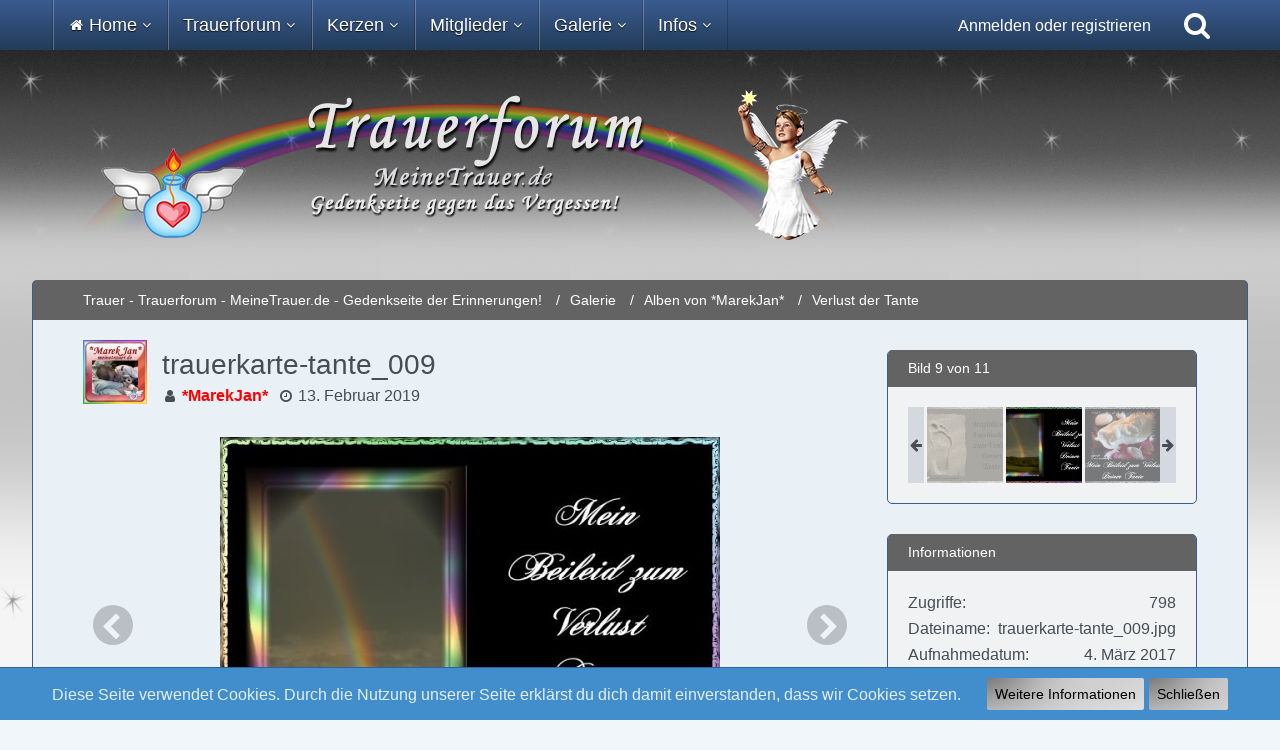

--- FILE ---
content_type: text/html; charset=UTF-8
request_url: https://www.meinetrauer.de/fotoalben/image/6790-trauerkarte-tante-009/
body_size: 13371
content:




<!DOCTYPE html>
<html dir="ltr" lang="de">

<head>
	<meta charset="utf-8">
		
	<title>trauerkarte-tante_009 - Trauer - Trauerforum - MeineTrauer.de - Gedenkseite der Erinnerungen!</title>
	
	<meta name="viewport" content="width=device-width, initial-scale=1">
<meta name="format-detection" content="telephone=no">
<meta name="description" content="Die Trauerkarten/Grußkarten unterliegen dem Copyrecht des Erstellers.Das Kopieren außerhalb von http://www.meinetrauer.de, weitergeben und verwenden auf eigenen Webseiten oder anderen Medien ist nicht gestattet!Die Ausnahme ist, wenn eine schriftliche…">
<meta property="og:site_name" content="Trauer - Trauerforum - MeineTrauer.de - Gedenkseite der Erinnerungen!">
<meta property="og:image" content="https://www.meinetrauer.de/fotoalben/raw-image/6790-trauerkarte-tante-009/">
<meta property="og:title" content="trauerkarte-tante_009 - Trauer - Trauerforum - MeineTrauer.de - Gedenkseite der Erinnerungen!">
<meta property="og:url" content="https://www.meinetrauer.de/fotoalben/image/6790-trauerkarte-tante-009/">
<meta property="og:type" content="website">
<meta property="og:description" content="Die Trauerkarten/Grußkarten unterliegen dem Copyrecht des Erstellers.Das Kopieren außerhalb von http://www.meinetrauer.de, weitergeben und verwenden auf eigenen Webseiten oder anderen Medien ist nicht gestattet!Die Ausnahme ist, wenn eine schriftliche…">
<meta property="og:image:width" content="500">
<meta property="og:image:height" content="375">
<meta name="keywords" content="trauer, Trauerkarte, Beileidskarte, verlust der tante, tante">

<!-- Stylesheets -->
<link rel="stylesheet" type="text/css" href="https://www.meinetrauer.de/style/style-7.css?m=1755207964"><link rel="preload" href="https://www.meinetrauer.de/font/fontawesome-webfont.woff2?v=4.7.0" as="font" crossorigin type="font/woff2"><style>
				@media only screen and (max-width: 800px) {
.messageFooterButtonsScroll {
	display:none;
	}
}
</style>


<script>
	var SID_ARG_2ND	= '';
	var WCF_PATH = 'https://www.meinetrauer.de/';
	var WSC_API_URL = 'https://www.meinetrauer.de/fotoalben/';
	
	var LANGUAGE_ID = 1;
	var LANGUAGE_USE_INFORMAL_VARIANT = true;
	var TIME_NOW = 1767995432;
	var LAST_UPDATE_TIME = 1750922387;
	var URL_LEGACY_MODE = false;
	var ENABLE_DEBUG_MODE = false;
	var ENABLE_PRODUCTION_DEBUG_MODE = true;
	var ENABLE_DEVELOPER_TOOLS = false;
	var WSC_API_VERSION = 2019;
	var PAGE_TITLE = 'Trauer - Trauerforum - MeineTrauer.de - Gedenkseite der Erinnerungen!';
	
	var REACTION_TYPES = {"1":{"title":"Danke","renderedIcon":"<img\n\tsrc=\"https:\/\/www.meinetrauer.de\/images\/reaction\/1-171@2x.png\"\n\talt=\"Danke\"\n\tclass=\"reactionType\"\n\tdata-reaction-type-id=\"1\"\n>","iconPath":"https:\/\/www.meinetrauer.de\/images\/reaction\/1-171@2x.png","showOrder":1,"reactionTypeID":1,"isAssignable":1},"3":{"title":"F\u00fchle mit Dir","renderedIcon":"<img\n\tsrc=\"https:\/\/www.meinetrauer.de\/images\/reaction\/3-172@2x.png\"\n\talt=\"F\u00fchle mit Dir\"\n\tclass=\"reactionType\"\n\tdata-reaction-type-id=\"3\"\n>","iconPath":"https:\/\/www.meinetrauer.de\/images\/reaction\/3-172@2x.png","showOrder":2,"reactionTypeID":3,"isAssignable":1},"4":{"title":"Viel Kraft, St\u00e4rke und Mut","renderedIcon":"<img\n\tsrc=\"https:\/\/www.meinetrauer.de\/images\/reaction\/4-170@2x.png\"\n\talt=\"Viel Kraft, St\u00e4rke und Mut\"\n\tclass=\"reactionType\"\n\tdata-reaction-type-id=\"4\"\n>","iconPath":"https:\/\/www.meinetrauer.de\/images\/reaction\/4-170@2x.png","showOrder":3,"reactionTypeID":4,"isAssignable":1},"5":{"title":"Gib nicht auf \/ Du schaffst das!","renderedIcon":"<img\n\tsrc=\"https:\/\/www.meinetrauer.de\/images\/reaction\/5-169@2x.png\"\n\talt=\"Gib nicht auf \/ Du schaffst das!\"\n\tclass=\"reactionType\"\n\tdata-reaction-type-id=\"5\"\n>","iconPath":"https:\/\/www.meinetrauer.de\/images\/reaction\/5-169@2x.png","showOrder":4,"reactionTypeID":5,"isAssignable":1},"9":{"title":"Mir fehlen gerade die passende Worte,","renderedIcon":"<img\n\tsrc=\"https:\/\/www.meinetrauer.de\/images\/reaction\/9-starorangeL.png\"\n\talt=\"Mir fehlen gerade die passende Worte,\"\n\tclass=\"reactionType\"\n\tdata-reaction-type-id=\"9\"\n>","iconPath":"https:\/\/www.meinetrauer.de\/images\/reaction\/9-starorangeL.png","showOrder":5,"reactionTypeID":9,"isAssignable":1},"8":{"title":"Stiller Gru\u00df","renderedIcon":"<img\n\tsrc=\"https:\/\/www.meinetrauer.de\/images\/reaction\/8-starlilaL.png\"\n\talt=\"Stiller Gru\u00df\"\n\tclass=\"reactionType\"\n\tdata-reaction-type-id=\"8\"\n>","iconPath":"https:\/\/www.meinetrauer.de\/images\/reaction\/8-starlilaL.png","showOrder":6,"reactionTypeID":8,"isAssignable":1},"10":{"title":"Du bist mit deiner Trauer hier nicht alleine.","renderedIcon":"<img\n\tsrc=\"https:\/\/www.meinetrauer.de\/images\/reaction\/10-starBlackL.png\"\n\talt=\"Du bist mit deiner Trauer hier nicht alleine.\"\n\tclass=\"reactionType\"\n\tdata-reaction-type-id=\"10\"\n>","iconPath":"https:\/\/www.meinetrauer.de\/images\/reaction\/10-starBlackL.png","showOrder":7,"reactionTypeID":10,"isAssignable":1},"6":{"title":"Gef\u00e4llt mir","renderedIcon":"<img\n\tsrc=\"https:\/\/www.meinetrauer.de\/images\/reaction\/6-thumbs-up-face.png\"\n\talt=\"Gef\u00e4llt mir\"\n\tclass=\"reactionType\"\n\tdata-reaction-type-id=\"6\"\n>","iconPath":"https:\/\/www.meinetrauer.de\/images\/reaction\/6-thumbs-up-face.png","showOrder":8,"reactionTypeID":6,"isAssignable":1},"11":{"title":"Stimme Dir zu","renderedIcon":"<img\n\tsrc=\"https:\/\/www.meinetrauer.de\/images\/reaction\/11-1f44d@2x.png\"\n\talt=\"Stimme Dir zu\"\n\tclass=\"reactionType\"\n\tdata-reaction-type-id=\"11\"\n>","iconPath":"https:\/\/www.meinetrauer.de\/images\/reaction\/11-1f44d@2x.png","showOrder":9,"reactionTypeID":11,"isAssignable":1},"7":{"title":"Umarmung \/ F\u00fchl Dich gedr\u00fcckt","renderedIcon":"<img\n\tsrc=\"https:\/\/www.meinetrauer.de\/images\/reaction\/7-1f917.png\"\n\talt=\"Umarmung \/ F\u00fchl Dich gedr\u00fcckt\"\n\tclass=\"reactionType\"\n\tdata-reaction-type-id=\"7\"\n>","iconPath":"https:\/\/www.meinetrauer.de\/images\/reaction\/7-1f917.png","showOrder":10,"reactionTypeID":7,"isAssignable":1},"2":{"title":"Ich denke an Dich!","renderedIcon":"<img\n\tsrc=\"https:\/\/www.meinetrauer.de\/images\/reaction\/2-189@2x.png\"\n\talt=\"Ich denke an Dich!\"\n\tclass=\"reactionType\"\n\tdata-reaction-type-id=\"2\"\n>","iconPath":"https:\/\/www.meinetrauer.de\/images\/reaction\/2-189@2x.png","showOrder":11,"reactionTypeID":2,"isAssignable":1}};
	
	</script>

<script src="https://www.meinetrauer.de/js/WoltLabSuite.Core.min.js?v=1750922387"></script>
<script>
requirejs.config({
	baseUrl: 'https://www.meinetrauer.de/js',
	urlArgs: 't=1750922387'
		, paths: {
		'Bastelstu.be/core': 'Bastelstu.be/core/library.min',
	}
	
});

window.addEventListener('pageshow', function(event) {
	if (event.persisted) {
		window.location.reload();
	}
});

</script>
<script src="https://www.meinetrauer.de/js/WoltLabSuite.Calendar.min.js?v=1750922387"></script>
<script src="https://www.meinetrauer.de/js/WoltLabSuite.Gallery.min.js?v=1750922387"></script>
<script src="https://www.meinetrauer.de/js/WoltLabSuite.Forum.min.js?v=1750922387"></script>
<noscript>
	<style>
		.jsOnly {
			display: none !important;
		}
		
		.noJsOnly {
			display: block !important;
		}
	</style>
</noscript>

<script type="application/ld+json">
{
"@context": "http://schema.org",
"@type": "WebSite",
"url": "https:\/\/www.meinetrauer.de\/",
"potentialAction": {
"@type": "SearchAction",
"target": "https:\/\/www.meinetrauer.de\/search\/?q={search_term_string}",
"query-input": "required name=search_term_string"
}
}
</script>

<script>;(function () {
	var noop = function () { return false }

	if (!window.be) window.be = { }
	if (!window.be.bastelstu) window.be.bastelstu = { }
	if (!window.be.bastelstu.wcf) window.be.bastelstu.wcf = { }
	if (!window.be.bastelstu.wcf.push) {
		var legacy = { init: noop
		             , onConnect: noop
		             , onDisconnect: noop
		             , onMessage: noop
		             }
		window.be.bastelstu.wcf.push = legacy
	}
})();</script>

<!-- Icons -->
<link rel="apple-touch-icon" sizes="180x180" href="https://www.meinetrauer.de/images/style-7/apple-touch-icon.png">
<link rel="manifest" href="https://www.meinetrauer.de/images/style-7/manifest.json">
<link rel="shortcut icon" href="https://www.meinetrauer.de/images/style-7/favicon.ico">
<meta name="msapplication-config" content="https://www.meinetrauer.de/images/style-7/browserconfig.xml">
<meta name="theme-color" content="#636363">

<link rel="canonical" href="https://www.meinetrauer.de/fotoalben/image/6790-trauerkarte-tante-009/">
		
	</head>

<body id="tpl_gallery_image"
	itemscope itemtype="http://schema.org/WebPage" itemid="https://www.meinetrauer.de/fotoalben/image/6790-trauerkarte-tante-009/"	data-template="image" data-application="gallery" data-page-id="73" data-page-identifier="com.woltlab.gallery.Image"		class="">

<span id="top"></span>

<div id="pageContainer" class="pageContainer">
	<div id="pageHeaderContainer" class="pageHeaderContainer">
	<header id="pageHeader" class="pageHeader">
		<div id="pageHeaderPanel" class="pageHeaderPanel">
			<div class="layoutBoundary">
                            <div class="box mainMenu megaMenu" data-static-box-identifier="com.woltlab.wcf.MainMenu">
	<div class="boxContent">
		<nav aria-label="Hauptmenü">
			<ol class="boxMenu">
                

                				<li id="megaMenuItem98" class="menuItem megaMenuItem boxMegaMenuHasChildren"
				    data-identifier="de.cwalz.megaMenu.menu.type.dropdown" >

					
											<a class="boxMenuLink boxMenuNoLink">
                                                    							<span class="icon16 icon fa-home"></span>
                        						<span class="boxMenuLinkTitle">Home</span>
                        											</a>
					
                    						<ol class="menuItem megaMenuItem boxMenuDepth boxMegaMenuDepth boxMegaMenuDepth1 boxMenuDepth1" data-depth="1">
					
                                    				<li id="megaMenuItem220" class="menuItem megaMenuItem"
				    data-identifier="de.cwalz.megaMenu.menu.type.dropdown" >

					
											<a href="https://www.meinetrauer.de/"
						   class="boxMenuLink">
                                                    							<span class="icon16 icon fa-home"></span>
                        						<span class="boxMenuLinkTitle">Startseite</span>
                        											</a>
					
                    						</li>
					
                                    				<li id="megaMenuItem99" class="menuItem megaMenuItem boxMegaMenuHasChildren"
				    data-identifier="de.cwalz.megaMenu.menu.type.dropdown" >

					
											<a href="https://www.meinetrauer.de/category-article-list/167-trauer-erfahrungsberichte/"
						   class="boxMenuLink">
                                                    							<span class="icon16 icon fa-newspaper-o"></span>
                        						<span class="boxMenuLinkTitle">Erfahrungsberichte</span>
                        											</a>
					
                    						<ol class="menuItem megaMenuItem boxMenuDepth boxMegaMenuDepth boxMegaMenuDepth2 boxMenuDepth2" data-depth="2">
					
                                    				<li id="megaMenuItem104" class="menuItem megaMenuItem"
				    data-identifier="de.cwalz.megaMenu.menu.type.dropdown" >

					
											<a href="https://www.meinetrauer.de/category-article-list/168-trauer-um-mein-kind/"
						   class="boxMenuLink">
                                                    							<span class="icon16 icon fa-newspaper-o"></span>
                        						<span class="boxMenuLinkTitle">Trauer um mein Kind</span>
                        											</a>
					
                    						</li>
					
                                    				<li id="megaMenuItem105" class="menuItem megaMenuItem"
				    data-identifier="de.cwalz.megaMenu.menu.type.dropdown" >

					
											<a href="https://www.meinetrauer.de/category-article-list/169-verlust-des-partners/"
						   class="boxMenuLink">
                                                    							<span class="icon16 icon fa-newspaper-o"></span>
                        						<span class="boxMenuLinkTitle">Verlust des Partners</span>
                        											</a>
					
                    						</li>
					
                                    				<li id="megaMenuItem106" class="menuItem megaMenuItem"
				    data-identifier="de.cwalz.megaMenu.menu.type.dropdown" >

					
											<a href="https://www.meinetrauer.de/category-article-list/170-trauer-um-eltern/"
						   class="boxMenuLink">
                                                    							<span class="icon16 icon fa-newspaper-o"></span>
                        						<span class="boxMenuLinkTitle">Trauer um Eltern</span>
                        											</a>
					
                    						</li>
					
                                    				<li id="megaMenuItem107" class="menuItem megaMenuItem"
				    data-identifier="de.cwalz.megaMenu.menu.type.dropdown" >

					
											<a href="https://www.meinetrauer.de/category-article-list/173-meine-trauer/"
						   class="boxMenuLink">
                                                    							<span class="icon16 icon fa-newspaper-o"></span>
                        						<span class="boxMenuLinkTitle">Meine Trauer</span>
                        											</a>
					
                    						</li>
					
                                    				<li id="megaMenuItem251" class="menuItem megaMenuItem"
				    data-identifier="de.cwalz.megaMenu.menu.type.dropdown" >

					
											<a href="https://www.meinetrauer.de/category-article-list/175-gedanken-%C3%BCber-trauer/"
						   class="boxMenuLink">
                                                    							<span class="icon16 icon fa-newspaper-o"></span>
                        						<span class="boxMenuLinkTitle">Gedanken über Trauer</span>
                        											</a>
					
                    						</li>
					
                                    				<li id="megaMenuItem108" class="menuItem megaMenuItem"
				    data-identifier="de.cwalz.megaMenu.menu.type.dropdown" >

					
											<a href="https://www.meinetrauer.de/category-article-list/174-verlust-durch-suizid/"
						   class="boxMenuLink">
                                                    							<span class="icon16 icon fa-newspaper-o"></span>
                        						<span class="boxMenuLinkTitle">Verlust durch Suizid</span>
                        											</a>
					
                    						</li>
					
                                    				<li id="megaMenuItem109" class="menuItem megaMenuItem"
				    data-identifier="de.cwalz.megaMenu.menu.type.dropdown" >

					
											<a href="https://www.meinetrauer.de/category-article-list/176-feiertage/"
						   class="boxMenuLink">
                                                    							<span class="icon16 icon fa-newspaper-o"></span>
                        						<span class="boxMenuLinkTitle">Trauer - Feiertage</span>
                        											</a>
					
                    						</li>
					
                                    				<li id="megaMenuItem110" class="menuItem megaMenuItem"
				    data-identifier="de.cwalz.megaMenu.menu.type.dropdown" >

					
											<a href="https://www.meinetrauer.de/category-article-list/188-beisetzung-beerdigung/"
						   class="boxMenuLink">
                                                    							<span class="icon16 icon fa-newspaper-o"></span>
                        						<span class="boxMenuLinkTitle">Beerdigung</span>
                        											</a>
					
                    						</li>
					
                                                                    

                        </ol></li>                                    				<li id="megaMenuItem247" class="menuItem megaMenuItem boxMegaMenuHasChildren"
				    data-identifier="de.cwalz.megaMenu.menu.type.dropdown" >

					
											<a class="boxMenuLink boxMenuNoLink">
                                                    							<span class="icon16 icon fa-newspaper-o"></span>
                        						<span class="boxMenuLinkTitle">Trauersprüche</span>
                        											</a>
					
                    						<ol class="menuItem megaMenuItem boxMenuDepth boxMegaMenuDepth boxMegaMenuDepth2 boxMenuDepth2" data-depth="2">
					
                                    				<li id="megaMenuItem248" class="menuItem megaMenuItem"
				    data-identifier="de.cwalz.megaMenu.menu.type.dropdown" >

					
											<a href="https://www.meinetrauer.de/trauerspruch_a-c/"
						   class="boxMenuLink">
                                                    							<span class="icon16 icon fa-newspaper-o"></span>
                        						<span class="boxMenuLinkTitle">Trauersprüche A - C</span>
                        											</a>
					
                    						</li>
					
                                    				<li id="megaMenuItem249" class="menuItem megaMenuItem"
				    data-identifier="de.cwalz.megaMenu.menu.type.dropdown" >

					
											<a href="https://www.meinetrauer.de/trauerspruch_d-h/"
						   class="boxMenuLink">
                                                    							<span class="icon16 icon fa-newspaper-o"></span>
                        						<span class="boxMenuLinkTitle">Trauersprüche D - H</span>
                        											</a>
					
                    						</li>
					
                                    				<li id="megaMenuItem250" class="menuItem megaMenuItem"
				    data-identifier="de.cwalz.megaMenu.menu.type.dropdown" >

					
											<a href="https://www.meinetrauer.de/trauerspruch_i-l/"
						   class="boxMenuLink">
                                                    							<span class="icon16 icon fa-newspaper-o"></span>
                        						<span class="boxMenuLinkTitle">Trauersprüche I - L</span>
                        											</a>
					
                    						</li>
					
                                                                    

                        </ol></li></ol></li>                                    				<li id="megaMenuItem100" class="menuItem megaMenuItem boxMegaMenuHasChildren"
				    data-identifier="de.cwalz.megaMenu.menu.type.dropdown" >

					
											<a class="boxMenuLink boxMenuNoLink">
                                                    						<span class="boxMenuLinkTitle">Trauerforum</span>
                        											</a>
					
                    						<ol class="menuItem megaMenuItem boxMenuDepth boxMegaMenuDepth boxMegaMenuDepth1 boxMenuDepth1" data-depth="1">
					
                                    				<li id="megaMenuItem139" class="menuItem megaMenuItem"
				    data-identifier="de.cwalz.megaMenu.menu.type.dropdown" >

					
											<a href="https://www.meinetrauer.de/trauerforum/"
						   class="boxMenuLink">
                                                    						<span class="boxMenuLinkTitle">Alle Foren</span>
                        											</a>
					
                    						</li>
					
                                    				<li id="megaMenuItem111" class="menuItem megaMenuItem boxMegaMenuHasChildren"
				    data-identifier="de.cwalz.megaMenu.menu.type.dropdown" >

					
											<a class="boxMenuLink boxMenuNoLink">
                                                    						<span class="boxMenuLinkTitle">Trauer-Foren</span>
                        											</a>
					
                    						<ol class="menuItem megaMenuItem boxMenuDepth boxMegaMenuDepth boxMegaMenuDepth2 boxMenuDepth2" data-depth="2">
					
                                    				<li id="megaMenuItem118" class="menuItem megaMenuItem"
				    data-identifier="de.cwalz.megaMenu.menu.type.dropdown" >

					
											<a href="https://www.meinetrauer.de/trauerforum/board/28-forum-des-gedenkens/"
						   class="boxMenuLink">
                                                    						<span class="boxMenuLinkTitle">Forum des Gedenkens</span>
                        											</a>
					
                    						</li>
					
                                    				<li id="megaMenuItem119" class="menuItem megaMenuItem"
				    data-identifier="de.cwalz.megaMenu.menu.type.dropdown" >

					
											<a href="https://www.meinetrauer.de/trauerforum/board/35-mein-kind-war-bei-der-geburt-still-und-leise-sternenkinder/"
						   class="boxMenuLink">
                                                    						<span class="boxMenuLinkTitle">Sternenkinder</span>
                        											</a>
					
                    						</li>
					
                                    				<li id="megaMenuItem120" class="menuItem megaMenuItem"
				    data-identifier="de.cwalz.megaMenu.menu.type.dropdown" >

					
											<a href="https://www.meinetrauer.de/trauerforum/board/36-verlust-eines-kindes-kind-reiste-zu-den-sternen/"
						   class="boxMenuLink">
                                                    						<span class="boxMenuLinkTitle">Verlust eines Kindes</span>
                        											</a>
					
                    						</li>
					
                                    				<li id="megaMenuItem121" class="menuItem megaMenuItem"
				    data-identifier="de.cwalz.megaMenu.menu.type.dropdown" >

					
											<a href="https://www.meinetrauer.de/trauerforum/board/38-verlust-des-partners/"
						   class="boxMenuLink">
                                                    						<span class="boxMenuLinkTitle">Verlust des Partners</span>
                        											</a>
					
                    						</li>
					
                                    				<li id="megaMenuItem122" class="menuItem megaMenuItem"
				    data-identifier="de.cwalz.megaMenu.menu.type.dropdown" >

					
											<a href="https://www.meinetrauer.de/trauerforum/board/40-verlust-der-eltern-stiefeltern-onkel-tante/"
						   class="boxMenuLink">
                                                    						<span class="boxMenuLinkTitle">Verlust der Eltern, Onkel, Tante</span>
                        											</a>
					
                    						</li>
					
                                    				<li id="megaMenuItem123" class="menuItem megaMenuItem"
				    data-identifier="de.cwalz.megaMenu.menu.type.dropdown" >

					
											<a href="https://www.meinetrauer.de/trauerforum/board/41-verlust-der-schwester-des-bruders/"
						   class="boxMenuLink">
                                                    						<span class="boxMenuLinkTitle">Verlust der Schwester / des Bruders</span>
                        											</a>
					
                    						</li>
					
                                    				<li id="megaMenuItem124" class="menuItem megaMenuItem"
				    data-identifier="de.cwalz.megaMenu.menu.type.dropdown" >

					
											<a href="https://www.meinetrauer.de/trauerforum/board/42-verlust-der-gro%C3%9Feltern/"
						   class="boxMenuLink">
                                                    						<span class="boxMenuLinkTitle">Verlust der Großeltern</span>
                        											</a>
					
                    						</li>
					
                                    				<li id="megaMenuItem125" class="menuItem megaMenuItem"
				    data-identifier="de.cwalz.megaMenu.menu.type.dropdown" >

					
											<a href="https://www.meinetrauer.de/trauerforum/board/44-verlust-von-freunden-und-liebgewonnen-menschen/"
						   class="boxMenuLink">
                                                    						<span class="boxMenuLinkTitle">Verlust von Freunden &amp; lieben Menschen</span>
                        											</a>
					
                    						</li>
					
                                    				<li id="megaMenuItem126" class="menuItem megaMenuItem"
				    data-identifier="de.cwalz.megaMenu.menu.type.dropdown" >

					
											<a href="https://www.meinetrauer.de/trauerforum/board/46-verlust-eines-haustieres/"
						   class="boxMenuLink">
                                                    						<span class="boxMenuLinkTitle">Verlust eines Haustieres</span>
                        											</a>
					
                    						</li>
					
                                                                    

                        </ol></li>                                    				<li id="megaMenuItem101" class="menuItem megaMenuItem boxMegaMenuHasChildren"
				    data-identifier="de.cwalz.megaMenu.menu.type.dropdown" >

					
											<a class="boxMenuLink boxMenuNoLink">
                                                    						<span class="boxMenuLinkTitle">Gäste-Foren</span>
                        											</a>
					
                    						<ol class="menuItem megaMenuItem boxMenuDepth boxMegaMenuDepth boxMegaMenuDepth2 boxMenuDepth2" data-depth="2">
					
                                    				<li id="megaMenuItem115" class="menuItem megaMenuItem"
				    data-identifier="de.cwalz.megaMenu.menu.type.dropdown" >

					
											<a href="https://www.meinetrauer.de/trauerforum/board/1-trauerforum-infos-fragen-tipps-selbsthilfe-f%C3%BCr-hinterbliebene/"
						   class="boxMenuLink">
                                                    						<span class="boxMenuLinkTitle">Infos, Recht, Selbsthilfegruppen</span>
                        											</a>
					
                    						</li>
					
                                    				<li id="megaMenuItem116" class="menuItem megaMenuItem"
				    data-identifier="de.cwalz.megaMenu.menu.type.dropdown" >

					
											<a href="https://www.meinetrauer.de/trauerforum/board/9-trauerforum-f%C3%BCr-g%C3%A4ste/"
						   class="boxMenuLink">
                                                    						<span class="boxMenuLinkTitle">Trauerforum für Gäste</span>
                        											</a>
					
                    						</li>
					
                                    				<li id="megaMenuItem117" class="menuItem megaMenuItem"
				    data-identifier="de.cwalz.megaMenu.menu.type.dropdown" >

					
											<a href="https://www.meinetrauer.de/trauerforum/board/10-g%C3%A4stebuch-lob-danke/"
						   class="boxMenuLink">
                                                    						<span class="boxMenuLinkTitle">Gästebuch / Lob / Danke</span>
                        											</a>
					
                    						</li>
					
                                                                    

                        </ol></li></ol></li>                                    				<li id="megaMenuItem102" class="menuItem megaMenuItem boxMegaMenuHasChildren"
				    data-identifier="de.cwalz.megaMenu.menu.type.dropdown" >

					
											<a class="boxMenuLink boxMenuNoLink">
                                                    						<span class="boxMenuLinkTitle">Kerzen</span>
                        											</a>
					
                    						<ol class="menuItem megaMenuItem boxMenuDepth boxMegaMenuDepth boxMegaMenuDepth1 boxMenuDepth1" data-depth="1">
					
                                    				<li id="megaMenuItem231" class="menuItem megaMenuItem"
				    data-identifier="de.cwalz.megaMenu.menu.type.dropdown" >

					
											<a href="https://www.meinetrauer.de/portal-kerzen-themen/"
						   class="boxMenuLink">
                                                    							<span class="icon16 icon fa-newspaper-o"></span>
                        						<span class="boxMenuLinkTitle">Portal - Kerzen Themen</span>
                        											</a>
					
                    						</li>
					
                                    				<li id="megaMenuItem233" class="menuItem megaMenuItem"
				    data-identifier="de.cwalz.megaMenu.menu.type.dropdown" >

					
											<a href="https://www.meinetrauer.de/trauerforum/board/7-kerzen-der-ewigkeit-ewiges-licht-eine-kerze-anz%C3%BCnden/"
						   class="boxMenuLink">
                                                    							<span class="icon16 icon fa-fire"></span>
                        						<span class="boxMenuLinkTitle">KERZEN DER EWIGKEIT - Eine Kerze anzünden</span>
                        											</a>
					
                    						</li>
					
                                    				<li id="megaMenuItem234" class="menuItem megaMenuItem"
				    data-identifier="de.cwalz.megaMenu.menu.type.dropdown" >

					
											<a href="https://www.meinetrauer.de/trauerforum/board/8-kerzenbuch-f%C3%BCr-prominente-opfer-von-natur-gewalt/"
						   class="boxMenuLink">
                                                    							<span class="icon16 icon fa-fire"></span>
                        						<span class="boxMenuLinkTitle">Kerzen für Prominente, Opfer</span>
                        											</a>
					
                    						</li>
					
                                    				<li id="megaMenuItem245" class="menuItem megaMenuItem"
				    data-identifier="de.cwalz.megaMenu.menu.type.dropdown" >

					
											<a href="https://www.meinetrauer.de/calendar/"
						   class="boxMenuLink">
                                                    							<span class="icon16 icon fa-calendar"></span>
                        						<span class="boxMenuLinkTitle">Gedenkkalender</span>
                        											</a>
					
                    						</li>
					
                                                                    

                        </ol></li>                                    				<li id="megaMenuItem148" class="menuItem megaMenuItem boxMegaMenuHasChildren"
				    data-identifier="de.cwalz.megaMenu.menu.type.dropdown" >

					
											<a class="boxMenuLink boxMenuNoLink">
                                                    						<span class="boxMenuLinkTitle">Mitglieder</span>
                        											</a>
					
                    						<ol class="menuItem megaMenuItem boxMenuDepth boxMegaMenuDepth boxMegaMenuDepth1 boxMenuDepth1" data-depth="1">
					
                                    				<li id="megaMenuItem149" class="menuItem megaMenuItem boxMegaMenuHasChildren"
				    data-identifier="de.cwalz.megaMenu.menu.type.dropdown" >

					
											<a class="boxMenuLink boxMenuNoLink">
                                                    						<span class="boxMenuLinkTitle">Mitglieder-Foren</span>
                        											</a>
					
                    						<ol class="menuItem megaMenuItem boxMenuDepth boxMegaMenuDepth boxMegaMenuDepth2 boxMenuDepth2" data-depth="2">
					
                                    				<li id="megaMenuItem150" class="menuItem megaMenuItem"
				    data-identifier="de.cwalz.megaMenu.menu.type.dropdown" >

					
											<a href="https://www.meinetrauer.de/trauerforum/board/16-mitgliedervorstellung/"
						   class="boxMenuLink">
                                                    						<span class="boxMenuLinkTitle">Mitgliedervorstellung</span>
                        											</a>
					
                    						</li>
					
                                    				<li id="megaMenuItem151" class="menuItem megaMenuItem"
				    data-identifier="de.cwalz.megaMenu.menu.type.dropdown" >

					
											<a href="https://www.meinetrauer.de/trauerforum/board/65-allgemeine-umfragen/"
						   class="boxMenuLink">
                                                    						<span class="boxMenuLinkTitle">Allgemeine Umfragen</span>
                        											</a>
					
                    						</li>
					
                                    				<li id="megaMenuItem152" class="menuItem megaMenuItem"
				    data-identifier="de.cwalz.megaMenu.menu.type.dropdown" >

					
											<a href="https://www.meinetrauer.de/trauerforum/board/68-themen-des-tages-die-uns-bewegen-aktuelles-tagesgeschehen/"
						   class="boxMenuLink">
                                                    						<span class="boxMenuLinkTitle">Themen des Tages / aktuell</span>
                        											</a>
					
                    						</li>
					
                                    				<li id="megaMenuItem154" class="menuItem megaMenuItem"
				    data-identifier="de.cwalz.megaMenu.menu.type.dropdown" >

					
											<a href="https://www.meinetrauer.de/trauerforum/board/70-geburtstagsgr%C3%BC%C3%9Fe-gl%C3%BCckw%C3%BCnsche/"
						   class="boxMenuLink">
                                                    						<span class="boxMenuLinkTitle">Geburtstagsgrüße, Glückwünsche</span>
                        											</a>
					
                    						</li>
					
                                    				<li id="megaMenuItem155" class="menuItem megaMenuItem"
				    data-identifier="de.cwalz.megaMenu.menu.type.dropdown" >

					
											<a href="https://www.meinetrauer.de/trauerforum/board/71-meine-trauer-redaktion-www-meinetrauer-de/"
						   class="boxMenuLink">
                                                    						<span class="boxMenuLinkTitle">Trauer-Redaktion</span>
                        											</a>
					
                    						</li>
					
                                    				<li id="megaMenuItem156" class="menuItem megaMenuItem"
				    data-identifier="de.cwalz.megaMenu.menu.type.dropdown" >

					
											<a href="https://www.meinetrauer.de/trauerforum/board/67-trauerforum-mitglieder-ecke/"
						   class="boxMenuLink">
                                                    						<span class="boxMenuLinkTitle">Mitglieder-Ecke</span>
                        											</a>
					
                    						</li>
					
                                    				<li id="megaMenuItem160" class="menuItem megaMenuItem"
				    data-identifier="de.cwalz.megaMenu.menu.type.dropdown" >

					
											<a href="https://www.meinetrauer.de/trauerforum/board/77-ich-verabschiede-mich-bin-abwesend-wieder-zur%C3%BCck/"
						   class="boxMenuLink">
                                                    						<span class="boxMenuLinkTitle">Ich verabschiede mich / Bin abwesend</span>
                        											</a>
					
                    						</li>
					
                                                                    

                        </ol></li>                                    				<li id="megaMenuItem164" class="menuItem megaMenuItem boxMegaMenuHasChildren"
				    data-identifier="de.cwalz.megaMenu.menu.type.dropdown" >

					
											<a class="boxMenuLink boxMenuNoLink">
                                                    						<span class="boxMenuLinkTitle">Gedanken und Gefühle</span>
                        											</a>
					
                    						<ol class="menuItem megaMenuItem boxMenuDepth boxMegaMenuDepth boxMegaMenuDepth2 boxMenuDepth2" data-depth="2">
					
                                    				<li id="megaMenuItem165" class="menuItem megaMenuItem"
				    data-identifier="de.cwalz.megaMenu.menu.type.dropdown" >

					
											<a href="https://www.meinetrauer.de/trauerforum/board/86-ein-brief-an-dich/"
						   class="boxMenuLink">
                                                    						<span class="boxMenuLinkTitle">Ein Brief an Dich...</span>
                        											</a>
					
                    						</li>
					
                                    				<li id="megaMenuItem166" class="menuItem megaMenuItem"
				    data-identifier="de.cwalz.megaMenu.menu.type.dropdown" >

					
											<a href="https://www.meinetrauer.de/trauerforum/board/87-mein-besonderes-erlebnis/"
						   class="boxMenuLink">
                                                    						<span class="boxMenuLinkTitle">Mein besonderes Erlebnis</span>
                        											</a>
					
                    						</li>
					
                                    				<li id="megaMenuItem167" class="menuItem megaMenuItem"
				    data-identifier="de.cwalz.megaMenu.menu.type.dropdown" >

					
											<a href="https://www.meinetrauer.de/trauerforum/board/88-meine-unsere-geschichte/"
						   class="boxMenuLink">
                                                    						<span class="boxMenuLinkTitle">Meine / Unsere Geschichte</span>
                        											</a>
					
                    						</li>
					
                                    				<li id="megaMenuItem168" class="menuItem megaMenuItem"
				    data-identifier="de.cwalz.megaMenu.menu.type.dropdown" >

					
											<a href="https://www.meinetrauer.de/trauerforum/board/89-meine-gef%C3%BChle-und-emotionen/"
						   class="boxMenuLink">
                                                    						<span class="boxMenuLinkTitle">Meine Gefühle &amp; Emotionen</span>
                        											</a>
					
                    						</li>
					
                                    				<li id="megaMenuItem173" class="menuItem megaMenuItem"
				    data-identifier="de.cwalz.megaMenu.menu.type.dropdown" >

					
											<a href="https://www.meinetrauer.de/trauerforum/board/94-warum-sinnfragen/"
						   class="boxMenuLink">
                                                    						<span class="boxMenuLinkTitle">Warum...?? Sinnfragen</span>
                        											</a>
					
                    						</li>
					
                                    				<li id="megaMenuItem174" class="menuItem megaMenuItem"
				    data-identifier="de.cwalz.megaMenu.menu.type.dropdown" >

					
											<a href="https://www.meinetrauer.de/trauerforum/board/95-plauderecke-gott-und-die-welt-alltag-und-andere-themen/"
						   class="boxMenuLink">
                                                    						<span class="boxMenuLinkTitle">Plauderecke</span>
                        											</a>
					
                    						</li>
					
                                                                    

                        </ol></li>                                    				<li id="megaMenuItem222" class="menuItem megaMenuItem"
				    data-identifier="de.cwalz.megaMenu.menu.type.dropdown" >

					
											<a href="https://www.meinetrauer.de/trauerforum/board/80-stammtische-forumtreffen-trauergruppen/"
						   class="boxMenuLink">
                                                    						<span class="boxMenuLinkTitle">Forumtreffen, Trauergruppen</span>
                        											</a>
					
                    						</li>
					
                                                                    

                        </ol></li>                                    				<li id="megaMenuItem235" class="menuItem megaMenuItem boxMegaMenuHasChildren"
				    data-identifier="de.cwalz.megaMenu.menu.type.dropdown" >

					
											<a class="boxMenuLink boxMenuNoLink">
                                                    						<span class="boxMenuLinkTitle">Galerie</span>
                        											</a>
					
                    						<ol class="menuItem megaMenuItem boxMenuDepth boxMegaMenuDepth boxMegaMenuDepth1 boxMenuDepth1" data-depth="1">
					
                                    				<li id="megaMenuItem236" class="menuItem megaMenuItem"
				    data-identifier="de.cwalz.megaMenu.menu.type.dropdown" >

					
											<a href="https://www.meinetrauer.de/fotoalben/category-image-list/75-mitglieder-bilder/"
						   class="boxMenuLink">
                                                    							<span class="icon16 icon fa-file-image-o"></span>
                        						<span class="boxMenuLinkTitle">Mitglieder - Bilder</span>
                        											</a>
					
                    						</li>
					
                                    				<li id="megaMenuItem237" class="menuItem megaMenuItem"
				    data-identifier="de.cwalz.megaMenu.menu.type.dropdown" >

					
											<a href="https://www.meinetrauer.de/fotoalben/category-image-list/3-trauerkarten/"
						   class="boxMenuLink">
                                                    							<span class="icon16 icon fa-image"></span>
                        						<span class="boxMenuLinkTitle">Trauerkarten</span>
                        											</a>
					
                    						</li>
					
                                    				<li id="megaMenuItem238" class="menuItem megaMenuItem"
				    data-identifier="de.cwalz.megaMenu.menu.type.dropdown" >

					
											<a href="https://www.meinetrauer.de/fotoalben/category-image-list/6-kerzen-engel-karten/"
						   class="boxMenuLink">
                                                    							<span class="icon16 icon fa-image"></span>
                        						<span class="boxMenuLinkTitle">Kerzen-, Gedenksteinebilder</span>
                        											</a>
					
                    						</li>
					
                                    				<li id="megaMenuItem239" class="menuItem megaMenuItem"
				    data-identifier="de.cwalz.megaMenu.menu.type.dropdown" >

					
											<a href="https://www.meinetrauer.de/fotoalben/category-image-list/20-gru%C3%9Fkarten-forumbilder/"
						   class="boxMenuLink">
                                                    							<span class="icon16 icon fa-image"></span>
                        						<span class="boxMenuLinkTitle">Grußkarten</span>
                        											</a>
					
                    						</li>
					
                                                                    

                        </ol></li>                                    				<li id="megaMenuItem179" class="menuItem megaMenuItem boxMegaMenuHasChildren"
				    data-identifier="de.cwalz.megaMenu.menu.type.dropdown" >

					
											<a class="boxMenuLink boxMenuNoLink">
                                                    						<span class="boxMenuLinkTitle">Infos</span>
                        											</a>
					
                    						<ol class="menuItem megaMenuItem boxMenuDepth boxMegaMenuDepth boxMegaMenuDepth1 boxMenuDepth1" data-depth="1">
					
                                    				<li id="megaMenuItem208" class="menuItem megaMenuItem"
				    data-identifier="de.cwalz.megaMenu.menu.type.dropdown" >

					
											<a href="https://www.meinetrauer.de/trauerredaktion/8-informationen-f%C3%BCr-presse-studenten-projekt-und-autorenanfragen-sowie-kommerziell/"
						   class="boxMenuLink">
                                                    						<span class="boxMenuLinkTitle">Infos für Presse &amp; Studien</span>
                        											</a>
					
                    						</li>
					
                                    				<li id="megaMenuItem216" class="menuItem megaMenuItem"
				    data-identifier="de.cwalz.megaMenu.menu.type.dropdown" >

					
											<a href="https://www.meinetrauer.de/trauerforum/board/23-tipps-zur-nutzung-des-forums/"
						   class="boxMenuLink">
                                                    						<span class="boxMenuLinkTitle">Tipps zur Nutzung des Forums</span>
                        											</a>
					
                    						</li>
					
                                    				<li id="megaMenuItem215" class="menuItem megaMenuItem"
				    data-identifier="de.cwalz.megaMenu.menu.type.dropdown" >

					
											<a href="https://www.meinetrauer.de/trauerforum/board/11-buch-presse-medienbereich-des-trauerforums/"
						   class="boxMenuLink">
                                                    						<span class="boxMenuLinkTitle">Bücher &amp; Film &amp; Fernsehn / Presse Forum</span>
                        											</a>
					
                    						</li>
					
                                    				<li id="megaMenuItem207" class="menuItem megaMenuItem"
				    data-identifier="de.cwalz.megaMenu.menu.type.dropdown" >

					
											<a href="https://www.meinetrauer.de/contact/"
						   class="boxMenuLink">
                                                    						<span class="boxMenuLinkTitle">Kontaktformular</span>
                        											</a>
					
                    						</li>
					
                                    				<li id="megaMenuItem209" class="menuItem megaMenuItem"
				    data-identifier="de.cwalz.megaMenu.menu.type.dropdown" >

					
											<a href="https://www.meinetrauer.de/trauerredaktion/1-seitengeschichte-entstehungsgeschichte-von-www-meinetrauer-de-trauerforum/"
						   class="boxMenuLink">
                                                    						<span class="boxMenuLinkTitle">Seitengeschichte</span>
                        											</a>
					
                    						</li>
					
                                    				<li id="megaMenuItem210" class="menuItem megaMenuItem"
				    data-identifier="de.cwalz.megaMenu.menu.type.dropdown" >

					
											<a href="https://www.meinetrauer.de/das-trauerforum-team/"
						   class="boxMenuLink">
                                                    						<span class="boxMenuLinkTitle">Das MT - Team</span>
                        											</a>
					
                    						</li>
					
                                                                    

                        </ol></li>                                    
                
			</ol>
		</nav>

	</div>
</div>

                            <nav id="topMenu" class="userPanel">
			<a
			href="https://www.meinetrauer.de/login/?url=https%3A%2F%2Fwww.meinetrauer.de%2Ffotoalben%2Fimage%2F6790-trauerkarte-tante-009%2F"
			class="userPanelLoginLink jsTooltip"
			title="Anmelden oder registrieren"
			rel="nofollow"
		>
			<span class="icon icon32 fa-sign-in" aria-hidden="true"></span>
		</a>
		
	<ul class="userPanelItems">
								<li id="userLogin">
				<a
					class="loginLink"
					href="https://www.meinetrauer.de/login/?url=https%3A%2F%2Fwww.meinetrauer.de%2Ffotoalben%2Fimage%2F6790-trauerkarte-tante-009%2F"
					rel="nofollow"
				>Anmelden oder registrieren</a>
			</li>
				
								
							
		<!-- page search -->
		<li>
			<a href="https://www.meinetrauer.de/search/" id="userPanelSearchButton" class="jsTooltip" title="Suche"><span class="icon icon32 fa-search"></span> <span>Suche</span></a>
		</li>
	</ul>
</nav>
			</div>
		</div>

		<div id="pageHeaderFacade" class="pageHeaderFacade">
			<div class="layoutBoundary">
                            <div id="pageHeaderLogo" class="pageHeaderLogo">
		
	<a href="https://www.meinetrauer.de/fotoalben/" aria-label="Trauer - Trauerforum - MeineTrauer.de - Gedenkseite der Erinnerungen!">
		<img src="https://www.meinetrauer.de/images/style-7/logo.png" alt="" class="pageHeaderLogoLarge" loading="eager">
		<img src="https://www.meinetrauer.de/images/style-7/pageLogoMobile.png" alt="" class="pageHeaderLogoSmall" height="60" width="110" loading="eager">
		
		
	</a>
</div>

                            

	
<a href="#" id="pageHeaderSearchMobile" class="pageHeaderSearchMobile" role="button" tabindex="0" aria-expanded="false" aria-label="Suche">
	<span class="icon icon32 fa-search" aria-hidden="true"></span>
</a>

<div id="pageHeaderSearch" class="pageHeaderSearch">
	<form method="post" action="https://www.meinetrauer.de/search/">
		<div id="pageHeaderSearchInputContainer" class="pageHeaderSearchInputContainer">
			<div class="pageHeaderSearchType dropdown">
				<a href="#" class="button dropdownToggle" id="pageHeaderSearchTypeSelect"><span class="pageHeaderSearchTypeLabel">Alles</span></a>
				<ul class="dropdownMenu">
					<li><a href="#" data-extended-link="https://www.meinetrauer.de/search/?extended=1" data-object-type="everywhere">Alles</a></li>
					<li class="dropdownDivider"></li>
					
					
					
																													<li><a href="#" data-extended-link="https://www.meinetrauer.de/search/?type=com.woltlab.wbb.post&amp;extended=1" data-object-type="com.woltlab.wbb.post">Forum</a></li>
																																														<li><a href="#" data-extended-link="https://www.meinetrauer.de/search/?type=com.woltlab.gallery.image&amp;extended=1" data-object-type="com.woltlab.gallery.image">Galerie</a></li>
																								<li><a href="#" data-extended-link="https://www.meinetrauer.de/search/?type=com.woltlab.wcf.article&amp;extended=1" data-object-type="com.woltlab.wcf.article">Artikel</a></li>
																								<li><a href="#" data-extended-link="https://www.meinetrauer.de/search/?type=com.woltlab.wcf.page&amp;extended=1" data-object-type="com.woltlab.wcf.page">Seiten</a></li>
																
					<li class="dropdownDivider"></li>
					<li><a class="pageHeaderSearchExtendedLink" href="https://www.meinetrauer.de/search/?extended=1">Erweiterte Suche</a></li>
				</ul>
			</div>
			
			<input type="search" name="q" id="pageHeaderSearchInput" class="pageHeaderSearchInput" placeholder="Suchbegriff eingeben" autocomplete="off" value="">
			
			<button class="pageHeaderSearchInputButton button" type="submit">
				<span class="icon icon16 fa-search pointer" title="Suche"></span>
			</button>
			
			<div id="pageHeaderSearchParameters"></div>
			
					</div>
	</form>
</div>

	</div>
		</div>


	</header>

    
</div>	
	
	
	<div class="pageNavigation">
	<div class="layoutBoundary">
			<nav class="breadcrumbs" aria-label="Verlaufsnavigation">
		<ol itemprop="breadcrumb" itemscope itemtype="http://schema.org/BreadcrumbList">
			<li title="Trauer - Trauerforum - MeineTrauer.de - Gedenkseite der Erinnerungen!" itemprop="itemListElement" itemscope itemtype="http://schema.org/ListItem">
							<a href="https://www.meinetrauer.de/" itemprop="item"><span itemprop="name">Trauer - Trauerforum - MeineTrauer.de - Gedenkseite der Erinnerungen!</span></a>
															<meta itemprop="position" content="1">
																					</li>
														
											<li title="Galerie" itemprop="itemListElement" itemscope itemtype="http://schema.org/ListItem">
							<a href="https://www.meinetrauer.de/fotoalben/" itemprop="item"><span itemprop="name">Galerie</span></a>
															<meta itemprop="position" content="2">
																					</li>
														
											<li title="Alben von *MarekJan*" itemprop="itemListElement" itemscope itemtype="http://schema.org/ListItem">
							<a href="https://www.meinetrauer.de/fotoalben/user-album-list/1-marekjan/" itemprop="item"><span itemprop="name">Alben von *MarekJan*</span></a>
															<meta itemprop="position" content="3">
																					</li>
														
											<li title="Verlust der Tante" itemprop="itemListElement" itemscope itemtype="http://schema.org/ListItem">
							<a href="https://www.meinetrauer.de/fotoalben/album/390-verlust-der-tante/" itemprop="item"><span itemprop="name">Verlust der Tante</span></a>
															<meta itemprop="position" content="4">
																					</li>
		</ol>
	</nav>
		
		
	</div>
</div>
	
	
	
	<section id="main" class="main" role="main">
		<div class="layoutBoundary">
			
			
			<div id="content" class="content">
								
																<header class="contentHeader messageGroupContentHeader galleryImageHeadline">
		<div class="contentHeaderIcon">
			<img src="https://www.meinetrauer.de/images/avatars/bb/1617-bb524b2fd3f8239fd8af9fec9d6eb0e272d9548d.webp" width="64" height="64" alt="" class="userAvatarImage" loading="lazy">		</div>
		
		<div class="contentHeaderTitle">
			<h1 class="contentTitle">
				<span>trauerkarte-tante_009</span>
			</h1>
			<ul class="inlineList contentHeaderMetaData">
				

				<li>
					<span class="icon icon16 fa-user"></span>
					<a href="https://www.meinetrauer.de/user/1-marekjan/" data-object-id="1" class="userLink"><strong><span style="color: #FF0000;">*MarekJan*</span></strong></a>				</li>
				
				<li>
					<span class="icon icon16 fa-clock-o"></span>
					<a href="https://www.meinetrauer.de/fotoalben/image/6790-trauerkarte-tante-009/"><time datetime="2019-02-13T03:51:29+01:00" class="datetime" data-timestamp="1550026289" data-date="13. Februar 2019" data-time="03:51" data-offset="3600">13. Februar 2019</time></a>
				</li>

				
			</ul>
		</div>
		
		
	</header>
													
				
				
				
				
				
				






<div class="section galleryImageContainer"
	data-object-id="6790" data-object-type="com.woltlab.gallery.likeableImage" data-user-id="1">
	<div class="section galleryImage galleryImageHasPreviousImage galleryImageHasNextImage" data-object-id="6790" data-is-deleted="0" data-is-disabled="0">
					<a class="galleryPreviousImageButton jsTooltip" href="https://www.meinetrauer.de/fotoalben/image/6789-trauerkarte-tante-008/" title="Vorheriges Bild"><span class="icon icon32 fa-chevron-left"></span></a>
							<a class="galleryNextImageButton jsTooltip" href="https://www.meinetrauer.de/fotoalben/image/6791-trauerkarte-tante-011/" title="Nächstes Bild"><span class="icon icon32 fa-chevron-right"></span></a>
				
									<a class="jsGalleryAlbumImageViewer" data-object-id="390" data-target-image-id="6790" data-disable-slideshow="true">
												<img src="https://www.meinetrauer.de/fotoalben/raw-image/6790-trauerkarte-tante-009/" alt="trauerkarte-tante_009">							</a>
			</div>
	
			<div class="section">
			<div class="htmlContent">
				<p>Die Trauerkarten/Grußkarten unterliegen dem Copyrecht des Erstellers.</p><p>Das Kopieren außerhalb von <a href="https://www.meinetrauer.de/">http://www.meinetrauer.de</a>, weitergeben und verwenden auf eigenen Webseiten oder anderen Medien ist nicht gestattet!</p><p>Die Ausnahme ist, wenn eine schriftliche Genehmigung des Betreibers der Seite vorliegt.</p>
			</div>
		</div>
	
	
		
			<div class="galleryImageLikesSummery section">
				        	<a href="#" class="reactionSummaryList jsOnly jsTooltip" data-object-type="com.woltlab.gallery.likeableImage" data-object-id="6790" title="Reaktionen auflisten" style="display: none;">
			</a>
		</div>
		
	<div class="section">
		<ul id="imageButtonContainer" class="galleryImageButtons buttonGroup buttonList smallButtons jsImageInlineEditorContainer" data-object-id="6790" data-is-deleted="0" data-is-disabled="0" data-can-delete-image="" data-can-edit-image="" data-can-moderate-image="">
						<li><a href="https://www.meinetrauer.de/fotoalben/image/6790-trauerkarte-tante-009/" class="button jsButtonShare jsOnly" data-link-title="trauerkarte-tante_009"><span class="icon icon16 fa-share-alt"></span> <span>Inhalt im Forum teilen / einbinden</span></a></li>
							<li class="jsReportImage jsOnly" data-object-id="6790"><a href="#" title="Inhalt melden" class="button jsTooltip"><span class="icon icon16 fa-exclamation-triangle"></span> <span class="invisible">Inhalt melden</span></a></li>
															
			
		</ul>
	</div>
</div>

	



</div>
				
							
							<aside class="sidebar boxesSidebarRight" aria-label="Rechte Seitenleiste">
					<div class="boxContainer">
													
										
				
				
								
												<section class="box gallerySidebarBoxImageNavigation">
			<h2 class="boxTitle">Bild 9 von 11</h2>
			
			<div class="boxContent">
				<ul>
					<li class="galleryNavigationArrow galleryNavigationArrowPrevious"><span class="icon icon16 fa-arrow-left pointer"></span></li>
					<li>
						<ul id="galleryAlbumImageNavigation">
															<li><a href="https://www.meinetrauer.de/fotoalben/image/6782-trauerkarte-tante-001/" class="jsTooltip" title="trauerkarte-tante_001"><img src="https://www.meinetrauer.de/fotoalben/userImages/e3/6782-e34f7bc7-tiny.jpg" alt="trauerkarte-tante_001"></a></li>
															<li><a href="https://www.meinetrauer.de/fotoalben/image/6783-trauerkarte-tante-003/" class="jsTooltip" title="trauerkarte-tante_003"><img src="https://www.meinetrauer.de/fotoalben/userImages/39/6783-396b1a4d-tiny.jpg" alt="trauerkarte-tante_003"></a></li>
															<li><a href="https://www.meinetrauer.de/fotoalben/image/6784-trauerkarte-tante-004/" class="jsTooltip" title="trauerkarte-tante_004"><img src="https://www.meinetrauer.de/fotoalben/userImages/db/6784-dba05cc9-tiny.jpg" alt="trauerkarte-tante_004"></a></li>
															<li><a href="https://www.meinetrauer.de/fotoalben/image/6785-trauerkarte-tante-002/" class="jsTooltip" title="trauerkarte-tante_002"><img src="https://www.meinetrauer.de/fotoalben/userImages/6b/6785-6b5ba1a4-tiny.jpg" alt="trauerkarte-tante_002"></a></li>
															<li><a href="https://www.meinetrauer.de/fotoalben/image/6786-trauerkarte-tante-005/" class="jsTooltip" title="trauerkarte-tante_005"><img src="https://www.meinetrauer.de/fotoalben/userImages/90/6786-90810316-tiny.jpg" alt="trauerkarte-tante_005"></a></li>
															<li><a href="https://www.meinetrauer.de/fotoalben/image/6787-trauerkarte-tante-006/" class="jsTooltip" title="trauerkarte-tante_006"><img src="https://www.meinetrauer.de/fotoalben/userImages/64/6787-646fa691-tiny.jpg" alt="trauerkarte-tante_006"></a></li>
															<li><a href="https://www.meinetrauer.de/fotoalben/image/6788-trauerkarte-tante-007/" class="jsTooltip" title="trauerkarte-tante_007"><img src="https://www.meinetrauer.de/fotoalben/userImages/3c/6788-3ceff294-tiny.jpg" alt="trauerkarte-tante_007"></a></li>
															<li><a href="https://www.meinetrauer.de/fotoalben/image/6789-trauerkarte-tante-008/" class="jsTooltip" title="trauerkarte-tante_008"><img src="https://www.meinetrauer.de/fotoalben/userImages/9c/6789-9ce61ce8-tiny.jpg" alt="trauerkarte-tante_008"></a></li>
															<li class="active"><a href="https://www.meinetrauer.de/fotoalben/image/6790-trauerkarte-tante-009/" class="jsTooltip" title="trauerkarte-tante_009"><img src="https://www.meinetrauer.de/fotoalben/userImages/7b/6790-7b32906e-tiny.jpg" alt="trauerkarte-tante_009"></a></li>
															<li><a href="https://www.meinetrauer.de/fotoalben/image/6791-trauerkarte-tante-011/" class="jsTooltip" title="trauerkarte-tante_011"><img src="https://www.meinetrauer.de/fotoalben/userImages/1d/6791-1dc12e87-tiny.jpg" alt="trauerkarte-tante_011"></a></li>
															<li><a href="https://www.meinetrauer.de/fotoalben/image/6792-trauerkarte-tante-010/" class="jsTooltip" title="trauerkarte-tante_010"><img src="https://www.meinetrauer.de/fotoalben/userImages/6c/6792-6c02d12b-tiny.jpg" alt="trauerkarte-tante_010"></a></li>
													</ul>
					</li>
					<li class="galleryNavigationArrow galleryNavigationArrowNext"><span class="icon icon16 fa-arrow-right pointer"></span></li>
				</ul>
			</div>
		</section>
		
	<section class="box">
		<h2 class="boxTitle">Informationen</h2>
		
		<div class="boxContent">
			<dl class="plain dataList">
				<dt>Zugriffe</dt>
				<dd>798</dd>
				
								
									<dt>Dateiname</dt>
					<dd>trauerkarte-tante_009.jpg</dd>
								
									<dt>Aufnahmedatum</dt>
					<dd><time datetime="2017-03-04T17:51:38+01:00" class="datetime" data-timestamp="1488646298" data-date="4. März 2017" data-time="17:51" data-offset="3600">4. März 2017</time></dd>
								
				<dt>Datum hochgeladen</dt>
				<dd><time datetime="2019-02-13T03:51:29+01:00" class="datetime" data-timestamp="1550026289" data-date="13. Februar 2019" data-time="03:51" data-offset="3600">13. Februar 2019</time></dd>
				
									<dt>Bildmaße</dt>
					<dd>500 &times; 375</dd>
								
									<dt>Dateigröße</dt>
					<dd>38,77 kB</dd>
								
								
								
														
										
										
										
										
													
				
			</dl>
		</div>
	</section>
	
			<section class="box">
			<h2 class="boxTitle">Kategorien</h2>
			
			<div class="boxContent">
				<ul>
																		<li><a href="https://www.meinetrauer.de/fotoalben/category-image-list/19-verlust-der-tante/" class="jsTooltip" title="Bilder und Videos aus der Kategorie „Verlust der Tante“">Verlust der Tante</a></li>
															</ul>
			</div>
		</section>
		
		
			<section class="box">
			<h2 class="boxTitle">Tags</h2>
			
			<div class="boxContent">
				<ul class="tagList">
											<li><a href="https://www.meinetrauer.de/tagged/2-trauer/?objectType=com.woltlab.gallery.image" class="jsTooltip tag" title="Bilder und Videos mit dem Tag „trauer“">trauer</a></li>
											<li><a href="https://www.meinetrauer.de/tagged/772-trauerkarte/?objectType=com.woltlab.gallery.image" class="jsTooltip tag" title="Bilder und Videos mit dem Tag „Trauerkarte“">Trauerkarte</a></li>
											<li><a href="https://www.meinetrauer.de/tagged/773-beileidskarte/?objectType=com.woltlab.gallery.image" class="jsTooltip tag" title="Bilder und Videos mit dem Tag „Beileidskarte“">Beileidskarte</a></li>
											<li><a href="https://www.meinetrauer.de/tagged/791-verlust-der-tante/?objectType=com.woltlab.gallery.image" class="jsTooltip tag" title="Bilder und Videos mit dem Tag „verlust der tante“">verlust der tante</a></li>
											<li><a href="https://www.meinetrauer.de/tagged/792-tante/?objectType=com.woltlab.gallery.image" class="jsTooltip tag" title="Bilder und Videos mit dem Tag „tante“">tante</a></li>
									</ul>
			</div>
		</section>
		
		
	
								
								
								
						
											</div>
				</aside>
					</div>
	</section>
	
	
	
			<div class="boxesFooterBoxes">
			<div class="layoutBoundary">
				<div class="boxContainer">
					<section class="box boxFullWidth jsOnly">
			<h2 class="boxTitle">Inhalt im Forum teilen / einbinden</h2>
			
			<div class="boxContent">
				<div class="messageShareButtons jsMessageShareButtons jsOnly">
		
	<ul class="inlineList">
					<li>
				<a href="#" role="button" class="button jsShareFacebook" title="Facebook" aria-label="Facebook">
					<span class="icon icon24 fa-facebook-official"></span>
					<span>Facebook</span>
				</a>
			</li>
							<li>
				<a href="#" role="button" class="button jsShareTwitter" title="Twitter" aria-label="Twitter">
					<span class="icon icon24 fa-twitter"></span>
					<span>Twitter</span>
				</a>
			</li>
									<li>
				<a href="#" role="button" class="button jsShareWhatsApp" title="WhatsApp" aria-label="WhatsApp">
					<span class="icon icon24 fa-whatsapp jsTooltip"></span>
					<span>WhatsApp</span>
				</a>
			</li>
										
	</ul>
	
	</div>
			</div>
		</section>
				</div>
			</div>
		</div>
	
	
	<footer id="pageFooter" class="pageFooter">
		
						
			<div class="boxesFooter">
			<div class="layoutBoundary">
													<div class="boxContainer">
						<div class="box" data-box-identifier="com.woltlab.wcf.FooterMenu">
			
		
	<div class="boxContent">
		<nav aria-label="Footer-Menü">
	<ol class="boxMenu">
		
		
					<li class="" data-identifier="com.woltlab.wcf.generic42">
				<a href="https://www.meinetrauer.de/forenregeln/" class="boxMenuLink">
					<span class="boxMenuLinkTitle">Forenregeln</span>
									</a>
				
				</li>				
									<li class="" data-identifier="com.woltlab.wcf.PrivacyPolicy">
				<a href="https://www.meinetrauer.de/datenschutzerklaerung/" class="boxMenuLink">
					<span class="boxMenuLinkTitle">Datenschutzerklärung</span>
									</a>
				
				</li>				
									<li class="" data-identifier="com.woltlab.wcf.LegalNotice">
				<a href="https://www.meinetrauer.de/impressum/" class="boxMenuLink">
					<span class="boxMenuLinkTitle">Impressum</span>
									</a>
				
				</li>				
									<li class="" data-identifier="com.woltlab.wcf.Contact">
				<a href="https://www.meinetrauer.de/contact/" class="boxMenuLink">
					<span class="boxMenuLinkTitle">Kontakt</span>
									</a>
				
				</li>				
									<li class="" data-identifier="de.softcreatr.wsc.tou.TermsOfUse">
				<a href="https://www.meinetrauer.de/nutzungsbedingungen/" class="boxMenuLink">
					<span class="boxMenuLinkTitle">Nutzungsbedingungen</span>
									</a>
				
				</li>				
																	
		
	</ol>
</nav>	</div>
</div>
					</div>
				
			</div>
		</div>
		
			<div id="pageFooterCopyright" class="pageFooterCopyright">
			<div class="layoutBoundary">
				<div class="footerBox own">
	<div class="footerBoxRow1">
						
						<div class="footerbox1">
			<nav>
				<ol class="footerboxMenu">
											<div class="boxContentHeader">
							<h2>Meine Trauer</h2>
						</div>
																							<div class="box1Content">
																	<li class="footerItem-01">
									<span class="icon icon16 fa-home"></span>
										<a href="https://www.meinetrauer.de"> Startseite</a>
								</li>
								<li class="footerItem-02">
									<span class="icon icon16 fa-newspaper-o"></span>
									<a href="/category-article-list/167-trauer-erfahrungsberichte/"> Trauer-Erfahrungsberichte</a>
								</li>
								<li class="footerItem-03">
									<span class="icon icon16 fa-calendar-o"></span>
										<a href="/calendar/"> Gedenk - Kalender</a>
								</li>															</div>
															</ol>
			</nav>
        </div>
										<div class="footerbox2">
			<nav>
				<ol class="footerboxMenu">
											<div class="boxContentHeader">
							<h2>Schnellnavigation</h2>
						</div>
					                  
																		<div class="box2Content">
																	<li class="footerItem-08">
									<span class="icon icon16 fa-star-o"></span>
										<a href="https://www.meinetrauer.de/trauerforum/">Trauerforum</a>
								</li>
								<li class="footerItem-09">
									<span class="icon icon16 fa-newspaper-o"></span>
									<a href="https://www.meinetrauer.de/portal-trauer-themen/"> Portal</a>
								</li>
								<li class="footerItem-10">
									<span class="icon icon16 fa-camera"></span>
										<a href="https://www.meinetrauer.de/fotoalben/"> Fotoalben</a>
								</li>
								<li class="footerItem-11">
									<span class="icon icon16 fa-book"></span>
										<a href="https://www.meinetrauer.de/trauerblog/"> Trauertagebücher</a>
								</li>
                                                                         <li class="footerItem-12">
									<span class="icon icon16 fa-calendar-o"></span>
										<a href="/calendar/"> Gedenk - Kalender</a>
								</li>
                                                                    <li class="footerItem-13">
									<span class="icon icon16 fa-comments"></span>
										<a href="https://www.meinetrauer.de/trauerchat/">Chat</a>
								</li>
								<li class="footerItem-14">
									<span class="icon icon16 fa-address-book"></span>
									<a href="https://www.meinetrauer.de/members-list/"> Mitglieder</a>
								<li>															</div>
															</ol>
			</nav>
        </div>
										<div class="footerbox3">
			<nav>
				<ol class="footerboxMenu">
											<div class="boxContentHeader">
							<h2>Über Uns &amp; Kontakt</h2>
						</div>
					                  
																		<div class="box3Content">
																	<li class="footerItem-15">
									<span class="icon icon16 fa-info"></span>
										<a href="https://www.meinetrauer.de/trauerredaktion/1-seitengeschichte-entstehungsgeschichte-von-www-meinetrauer-de-trauerforum//"> Seitengeschichte</a>
								</li>
<li class="footerItem-16">
									<span class="icon icon16 fa-info"></span>
										<a href="https://www.meinetrauer.de/trauerredaktion/8-informationen-f%C3%BCr-presse-studenten-projekt-und-autorenanfragen-sowie-kommerziell/"> Presse, Studenten, Projekte, Autoren</a>
								</li>
								<li class="footerItem-17">
									<span class="icon icon16 fa-address-card-o"></span>
										<a href="https://www.meinetrauer.de/das-trauerforum-team/"> Das Trauerforum - Team</a>
</li>
<li class="footerItem-18">
									<span class="icon icon16 fa-comments"></span>
										<a href="https://www.meinetrauer.de/trauerforum/board/3-support-gedenktage-eintragen-technische-fragen/">Support für Mitglieder</a>
								</li>
								<li class="footerItem-19">
									<span class="icon icon16 fa-envelope"></span>
									<a href="https://www.meinetrauer.de/contact/"> Kontaktformular</a>
								<li>															</div>
															</ol>
			</nav>
        </div>
					
	    			    		<div class="footerbox5">
			<nav>
				<ol class="footerboxMenu">
											<div class="boxContentHeader">
							<h2>Folge uns:</h2>
						</div>
					                  
																		<div class="box5Content">
																	<li class="footerItem-22">
									<span class="icon icon32 fa-instagram"></span>
									<a href="https://www.instagram.com/meinetrauer/" target="_blank" >Instagram</a></li>


<li class="footerItem-20">
									<span class="icon icon32 fa-facebook"></span>
									<a href="https://www.facebook.com/meinetrauer/" target="_blank" >Facebook</a></li>

<li class="footerItem-21">
									<span class="icon icon32 fa-youtube"></span>
									<a href="https://www.youtube.com/user/MarekJan78" target="_blank" >YouTube</a></li>																							</div>
															</ol>
			</nav>
        </div>
					</div>
</div>



	
	
			<div class="copyright">www.meinetrauer.de</div>
			</div>
		</div>
	
</footer>
</div>

<div class="pageFooterStickyNotice">
			<div class="info cookiePolicyNotice">
			<div class="layoutBoundary">
				<span class="cookiePolicyNoticeText">Diese Seite verwendet Cookies. Durch die Nutzung unserer Seite erklärst du dich damit einverstanden, dass wir Cookies setzen.</span>
				<a href="https://www.meinetrauer.de/cookie-richtlinie/" class="button buttonPrimary small cookiePolicyNoticeMoreInformation">Weitere Informationen</a>
				<a href="#" class="button small jsOnly cookiePolicyNoticeDismiss">Schließen</a>
				</div>
		</div>
		
	
	
	<noscript>
		<div class="info" role="status">
			<div class="layoutBoundary">
				<span class="javascriptDisabledWarningText">In deinem Webbrowser ist JavaScript deaktiviert. Um alle Funktionen dieser Website nutzen zu können, muss JavaScript aktiviert sein.</span>
			</div>
		</div>	
	</noscript>
</div>

<script>
	require(['Language', 'WoltLabSuite/Core/BootstrapFrontend', 'User'], function(Language, BootstrapFrontend, User) {
		Language.addObject({
			'__days': [ 'Sonntag', 'Montag', 'Dienstag', 'Mittwoch', 'Donnerstag', 'Freitag', 'Samstag' ],
			'__daysShort': [ 'So', 'Mo', 'Di', 'Mi', 'Do', 'Fr', 'Sa' ],
			'__months': [ 'Januar', 'Februar', 'März', 'April', 'Mai', 'Juni', 'Juli', 'August', 'September', 'Oktober', 'November', 'Dezember' ], 
			'__monthsShort': [ 'Jan', 'Feb', 'Mrz', 'Apr', 'Mai', 'Jun', 'Jul', 'Aug', 'Sep', 'Okt', 'Nov', 'Dez' ],
			'wcf.clipboard.item.unmarkAll': 'Demarkieren',
			'wcf.clipboard.item.markAll': 'Alle Elemente markieren',
			'wcf.clipboard.item.mark': 'Element markieren',
			'wcf.date.relative.now': 'Vor einem Moment',
			'wcf.date.relative.minutes': 'Vor {if $minutes > 1}{#$minutes} Minuten{else}einer Minute{\/if}',
			'wcf.date.relative.hours': 'Vor {if $hours > 1}{#$hours} Stunden{else}einer Stunde{\/if}',
			'wcf.date.relative.pastDays': '{if $days > 1}{$day}{else}Gestern{\/if}, {$time}',
			'wcf.date.dateFormat': 'j. F Y',
			'wcf.date.dateTimeFormat': '%date%, %time%',
			'wcf.date.shortDateTimeFormat': '%date%',
			'wcf.date.hour': 'Stunde',
			'wcf.date.minute': 'Minute',
			'wcf.date.timeFormat': 'H:i',
			'wcf.date.firstDayOfTheWeek': '1',
			'wcf.global.button.add': 'Hinzufügen',
			'wcf.global.button.cancel': 'Abbrechen',
			'wcf.global.button.close': 'Schließen',
			'wcf.global.button.collapsible': 'Auf- und Zuklappen',
			'wcf.global.button.delete': 'Löschen',
			'wcf.button.delete.confirmMessage': '{if LANGUAGE_USE_INFORMAL_VARIANT}Willst du{else}Wollen Sie{\/if} <span class=\"confirmationObject\">{$objectTitle}<\/span> wirklich löschen?',
			'wcf.global.button.disable': 'Deaktivieren',
			'wcf.global.button.disabledI18n': 'einsprachig',
			'wcf.global.button.edit': 'Bearbeiten',
			'wcf.global.button.enable': 'Aktivieren',
			'wcf.global.button.hide': 'Ausblenden',
			'wcf.global.button.insert': 'Einfügen',
			'wcf.global.button.more': 'Mehr',
			'wcf.global.button.next': 'Weiter »',
			'wcf.global.button.preview': 'Vorschau',
			'wcf.global.button.reset': 'Zurücksetzen',
			'wcf.global.button.save': 'Speichern',
			'wcf.global.button.search': 'Suchen',
			'wcf.global.button.submit': 'Absenden',
			'wcf.global.button.upload': 'Hochladen',
			'wcf.global.confirmation.cancel': 'Abbrechen',
			'wcf.global.confirmation.confirm': 'OK',
			'wcf.global.confirmation.title': 'Bestätigung erforderlich',
			'wcf.global.decimalPoint': ',',
			'wcf.global.error.ajax.network': '<p>Ein Verbindungsaufbau zum Server war nicht möglich, bitte überprüfen Sie Ihre Internetverbindung.<\/p><p><br><\/p><p>Fehlermeldung von Ihrem Browser: „{$message}“<\/p>',
			'wcf.global.error.timeout': 'Keine Antwort vom Server erhalten, Anfrage wurde abgebrochen.',
			'wcf.global.form.error.empty': 'Bitte fülle dieses Eingabefeld aus.',
			'wcf.global.form.error.greaterThan': 'Der eingegebene Wert muss größer sein als {#$greaterThan}.',
			'wcf.global.form.error.lessThan': 'Der eingegebene Wert muss kleiner sein als {#$lessThan}.',
			'wcf.global.form.error.multilingual': 'Bitte fülle dieses Eingabefeld für jede Sprache aus.',
			'wcf.global.form.input.maxItems': 'Maximale Anzahl erreicht',
			'wcf.global.language.noSelection': 'Keine Auswahl',
			'wcf.global.loading': 'Lädt …',
			'wcf.global.noSelection': '(Keine Auswahl)',
			'wcf.global.select': 'Auswählen',
			'wcf.page.jumpTo': 'Gehe zu Seite',
			'wcf.page.jumpTo.description': 'Gib einen Wert zwischen „1“ und „#pages#“ ein.',
			'wcf.global.page.pagination': 'Navigation',
			'wcf.global.page.next': 'Nächste Seite',
			'wcf.global.page.previous': 'Vorherige Seite',
			'wcf.global.pageDirection': 'ltr',
			'wcf.global.reason': 'Begründung',
			'wcf.global.scrollUp': 'Zum Seitenanfang',
			'wcf.global.success': 'Die Aktion wurde erfolgreich ausgeführt.',
			'wcf.global.success.add': 'Der Eintrag wurde gespeichert.',
			'wcf.global.success.edit': 'Die Änderungen wurden gespeichert.',
			'wcf.global.thousandsSeparator': '.',
			'wcf.page.pagePosition': 'Seite {#$pageNo} von {#$pages}',
			'wcf.style.changeStyle': 'Stil ändern',
			'wcf.user.activityPoint': 'Punkte',
			'wcf.global.button.markAllAsRead': 'Alle als gelesen markieren',
			'wcf.global.button.markAsRead': 'Als gelesen markieren',
			'wcf.user.panel.settings': 'Einstellungen',
			'wcf.user.panel.showAll': 'Alle anzeigen',
			'wcf.menu.page': 'Menü',
			'wcf.menu.page.button.toggle': 'Weitere {$title} Seiten',
			'wcf.menu.user': 'Benutzer-Menü',
			'wcf.global.button.showMenu': 'Menü anzeigen',
			'wcf.global.button.hideMenu': 'Menü verbergen',
			'wcf.date.datePicker': 'Datumsauswahl',
			'wcf.date.datePicker.previousMonth': 'Vorheriger Monat',
			'wcf.date.datePicker.nextMonth': 'Nächster Monat',
			'wcf.date.datePicker.month': 'Monat',
			'wcf.date.datePicker.year': 'Jahr',
			'wcf.date.datePicker.hour': 'Stunde',
			'wcf.date.datePicker.minute': 'Minute',
			'wcf.global.form.password.button.hide': 'Verbergen',
			'wcf.global.form.password.button.show': 'Anzeigen',
			'wcf.message.share': 'Inhalt im Forum teilen \/ einbinden',
			'wcf.message.share.facebook': 'Facebook',
			'wcf.message.share.twitter': 'Twitter',
			'wcf.message.share.reddit': 'Reddit',
			'wcf.message.share.whatsApp': 'WhatsApp',
			'wcf.message.share.linkedIn': 'LinkedIn',
			'wcf.message.share.pinterest': 'Pinterest',
			'wcf.message.share.xing': 'XING',
			'wcf.message.share.permalink': 'Permalink',
			'wcf.message.share.permalink.bbcode': 'BBCode',
			'wcf.message.share.permalink.html': 'HTML',
			'wcf.message.share.socialMedia': 'Social Media',
			'wcf.message.share.copy': 'Code kopieren',
			'wcf.message.share.copy.success': 'Der Code wurde erfolgreich kopiert.',
			'wcf.message.share.nativeShare': 'Weitere Optionen',
			'wcf.global.button.rss': 'RSS-Feed',
			'wcf.global.rss.copy': 'Link kopieren',
			'wcf.global.rss.copy.success': 'Der Link wurde erfolgreich kopiert.',
			'wcf.global.rss.accessToken.info': 'Der Link zum anonymen RSS-Feed enthält nur Inhalte, auf die Gäste Zugriff haben. Der Link zum personalisierten RSS-Feed enthält alle Inhalte, auf die du Zugriff hast.',
			'wcf.global.rss.withoutAccessToken': 'Anonymer RSS-Feed',
			'wcf.global.rss.withAccessToken': 'Personalisierter RSS-Feed',
			'wcf.user.language': 'Sprache'
							,'wcf.like.button.like': 'Danke',
				'wcf.like.button.dislike': 'Gefällt mir nicht',
				'wcf.like.tooltip': '{if $likes}{#$likes} Danke{if $likes != 1} {\/if}{if $dislikes}, {\/if}{\/if}{if $dislikes}{#$dislikes} Dislike{if $dislikes != 1}s{\/if}{\/if}',
				'wcf.like.summary': '{if $others == 0}{@$users.slice(0, -1).join(\", \")}{if $users.length > 1} und {\/if}{@$users.slice(-1)[0]}{else}{@$users.join(\", \")} und {if $others == 1}ein{else}{#$others}{\/if} weitere\/r{\/if} bedankt \/ bedanken sich für diesen Beitrag.',
				'wcf.like.details': 'Details',
				'wcf.reactions.react': 'Reagieren'
						
			
                ,'wcf.global.fontawesome.title': 'Font Awesome Icons',
                'wcf.global.fontawesome.icons': 'Icons',
                'wcf.global.fontawesome.search': 'Icon suchen',
                'wcf.global.fontawesome.confirm': 'Icon auswählen',
                'wcf.global.fontawesome.cancel': 'Abbrechen'
            
		});
		
		User.init(
			0,
			'',
			''		);
		
		BootstrapFrontend.setup({
			backgroundQueue: {
				url: 'https://www.meinetrauer.de/background-queue-perform/',
				force: false			},
			enableUserPopover: true,
			executeCronjobs: true,
						    shareButtonProviders: ['Facebook', 'Twitter', 'WhatsApp'],
						styleChanger: false		});
	});
	
	// prevent jQuery and other libraries from utilizing define()
	__require_define_amd = define.amd;
	define.amd = undefined;
</script>
<script src="https://www.meinetrauer.de/js/WCF.Combined.min.js?v=1750922387"></script>
<script>
	define.amd = __require_define_amd;
	$.holdReady(true);
	
	WCF.User.init(
		0,
		''	);
</script>
<script>
	require(['SoftCreatR/Bbcode/ScImage', 'Language'], function(ScImage, Language) {
		Language.addObject({
			'wcf.bbcode.scImage.saveConfirmMessage': "Bitte bestätige, dass du Bilder von %host% laden möchtest. Bitte beachte, dass dadurch eventuell personenbezogene Daten wie z.B. deine IP-Adresse an %host% übertragen werden. Auf die darauffolgende Weiterverarbeitung haben wir keinerlei Einfluss.",
			'wcf.bbcode.scImage.savePermanent': "Diese Einstellung merken",
			'wcf.bbcode.scImage.saveConfirmMessageUnsafeEmbedNotice': "Beachte darüber hinaus, dass die Einbindung dieses Bildes über eine ungesicherte Verbindung erfolgt!"
		})
		ScImage.init(0, {"https:\/\/lagf.lilypie.com\/":false,"lilypie.com":true,"https;\/\/meinetrauer.de\/":false,"meinetrauer.de\/":true,"meinetrauer.de":false,"www.meinetrauer.de":false});
	});
</script>
<script src="https://www.meinetrauer.de/trauerblog/js/Blog.min.js?v=1750922387"></script>
<script src="https://www.meinetrauer.de/calendar/js/Calendar.min.js?v=1750922387"></script>
<script src="https://www.meinetrauer.de/fotoalben/js/Gallery.min.js?v=1750922387"></script>
<script src="https://www.meinetrauer.de/trauerforum/js/WBB.min.js?v=1750922387"></script>
<script>
	$(function() {
		WCF.User.Profile.ActivityPointList.init();
		
					require(['WoltLabSuite/Core/Ui/User/Trophy/List'], function (UserTrophyList) {
				new UserTrophyList();
			});
				
		require(["WoltLabSuite/Blog/Bootstrap"], (Bootstrap) => {
	Bootstrap.setup();
});
require(["WoltLabSuite/Calendar/Bootstrap"], (Bootstrap) => {
    Bootstrap.setup();
});
require(['WoltLabSuite/Forum/Bootstrap'], (Bootstrap) => {
	Bootstrap.setup();
});
		
			});
</script>
<script>
		var $imageViewer = null;
		$(function() {
			WCF.Language.addObject({
				'wcf.imageViewer.button.enlarge': 'Vollbild-Modus',
				'wcf.imageViewer.button.full': 'Originalversion aufrufen',
				'wcf.imageViewer.seriesIndex': '{literal}{x} von {y}{\/literal}',
				'wcf.imageViewer.counter': '{literal}Bild {x} von {y}{\/literal}',
				'wcf.imageViewer.close': 'Schließen',
				'wcf.imageViewer.enlarge': 'Bild direkt anzeigen',
				'wcf.imageViewer.next': 'Nächstes Bild',
				'wcf.imageViewer.previous': 'Vorheriges Bild'
			});
			
			$imageViewer = new WCF.ImageViewer();
		});
		
		// WCF 2.0 compatibility, dynamically fetch slimbox and initialize it with the request parameters
		$.widget('ui.slimbox', {
			_create: function() {
				var self = this;
				head.load('https://www.meinetrauer.de/js/3rdParty/slimbox2.min.js', function() {
					self.element.slimbox(self.options);
				});
			}
		});
	</script>
<script>
	WCF.Language.addObject({
		
		'wcf.global.error.title': 'Fehlermeldung'
		
		
		
	});
</script>
<script>
	$(function() {
		
			});
</script>
<script>
	require(['CW/Mega/Menu/Handler'], function(MegaMenuHandler) {
	    MegaMenuHandler.init();
	});
</script>
<script>
		require(['WoltLabSuite/Core/Ui/Search/Page'], function(UiSearchPage) {
			UiSearchPage.init('com.woltlab.gallery.image');
		});
	</script>
<script src="https://www.meinetrauer.de/js/WCF.Infraction.min.js?v=1750922387"></script>
<script>
	$(function() {
		WCF.Language.addObject({
			'gallery.image.delete': 'Endgültig löschen',
			'gallery.image.delete.confirmMessage': 'Willst du dieses Bild\/Video wirklich löschen?',
			'gallery.image.delete.success': 'Das Bild\/Video wurde gelöscht.',
			'gallery.image.disable': 'Deaktivieren',
			'gallery.image.enable': 'Freischalten',
			'gallery.image.isDeleted': 'Gelöscht',
			'gallery.image.isDisabled': 'Deaktiviert',
			'gallery.image.marker': 'Markierung',
			'gallery.image.restore': 'Wiederherstellen',
			'gallery.image.trash': 'Löschen',
			'gallery.image.trash.confirmMessage': 'Willst du dieses Bild\/Video wirklich löschen?',
			'gallery.image.trash.reason': 'Grund (optional)',
			'gallery.image.share.smallImage': 'kleine Version',
			'gallery.image.share.largeImage': 'große Version',
			'wcf.message.share': 'Inhalt im Forum teilen \/ einbinden',
			'wcf.message.share.permalink': 'Permalink',
			'wcf.message.share.permalink.bbcode': 'BBCode',
			'wcf.message.share.permalink.html': 'HTML',
			'wcf.moderation.report.reportContent': 'Inhalt melden',
			'wcf.moderation.report.success': 'Der Inhalt wurde der Moderation gemeldet.',
			'wcf.infraction.warn': 'Verwarnen',
			'wcf.infraction.warn.success': 'Der Benutzer wurde erfolgreich verwarnt.',
			'wcf.message.bbcode.code.copy': 'Inhalt kopieren'
		});
		
		var $updateHandler = new Gallery.Image.UpdateHandler.Image();
		
		var $inlineEditor = new Gallery.Image.InlineEditor('.jsImageInlineEditorContainer');
		$inlineEditor.setRedirectURL('https://www.meinetrauer.de/fotoalben/', 'image');
		$inlineEditor.setUpdateHandler($updateHandler);
		
		$inlineEditor.setPermissions({
			canDeleteImage: false,
			canEnableImage: false,
			canRestoreImage: false,
			canTrashImage: false,
			canViewDeletedImage: false		});
		
					new WCF.Moderation.Report.Content('com.woltlab.gallery.image', '.jsReportImage');
				
				
		new Gallery.Image.Share(6790, 'https://www.meinetrauer.de/fotoalben/userImages/7b/6790-7b32906e-small.jpg', 'https://www.meinetrauer.de/fotoalben/raw-image/6790-trauerkarte-tante-009/');
		
				
					new Gallery.Image.AlbumNavigation();
				
		Gallery.Image.Slideshow.init();
		
			});
	
	require(
		['Language', 'WoltLabSuite/Gallery/Ui/Image/Favorite/Handler', 'WoltLabSuite/Core/Ui/Reaction/Handler'],
		function(Language, UiImageFavoriteHandler, UiReactionHandler) {
			Language.addObject({
				'gallery.image.favorite.add': 'Zu Favoriten hinzufügen',
				'gallery.image.favorite.remove': 'Aus Favoriten entfernen'
			});
			
			new UiReactionHandler('com.woltlab.gallery.likeableImage', {
				// settings
				isSingleItem: true,
				
				// selectors
				containerSelector: '.galleryImageContainer',
				buttonSelector: '#imageButtonContainer .reactButton',
				summaryListSelector: '.galleryImageContainer .galleryImageLikesSummery .reactionSummaryList'
			});
			
			new UiImageFavoriteHandler();
		}
	);
</script>
<script>
		require(['WoltLabSuite/Core/Ui/Message/Share'], function(UiMessageShare) {
			UiMessageShare.init();
		});
	</script>
<script>
			//<![CDATA[
			$(document).ready(function(){
				$(".footerbox1").css({
												"flex":"0 0 25%",
									});
			});
			//]]>
		</script>
<script>
			//<![CDATA[
			$(document).ready(function(){
				$(".footerbox2").css({
												"flex":"0 0 25%",
									});
			});
			//]]>
		</script>
<script>
			//<![CDATA[
			$(document).ready(function(){
				$(".footerbox3").css({
												"flex":"0 0 25%",
									});
			});
			//]]>
		</script>
<script>
			//<![CDATA[
			$(document).ready(function(){
				$(".footerbox5").css({
												"flex":"0 0 25%",
									});
			});
			//]]>
		</script>
<script>
	require(['SoftCreatR/Bbcode/ScImage', 'Language'], function(ScImage, Language) {
		Language.addObject({
			'wcf.bbcode.scImage.saveConfirmMessage': "Bitte bestätige, dass du Bilder von %host% laden möchtest. Bitte beachte, dass dadurch eventuell personenbezogene Daten wie z.B. deine IP-Adresse an %host% übertragen werden. Auf die darauffolgende Weiterverarbeitung haben wir keinerlei Einfluss.",
			'wcf.bbcode.scImage.savePermanent': "Diese Einstellung merken",
			'wcf.bbcode.scImage.saveConfirmMessageUnsafeEmbedNotice': "Beachte darüber hinaus, dass die Einbindung dieses Bildes über eine ungesicherte Verbindung erfolgt!"
		})
		ScImage.init(0, {"https:\/\/lagf.lilypie.com\/":false,"lilypie.com":true,"https;\/\/meinetrauer.de\/":false,"meinetrauer.de\/":true,"meinetrauer.de":false,"www.meinetrauer.de":false});
	});
</script>
<script>
     $("a[href='#down']").click(function() {
      $("html, body").animate({ scrollTop: $(document).height() }, "slow");
      return false;
       });
</script>
<script>
					elBySel('.cookiePolicyNoticeDismiss').addEventListener('click', function(event) {
						event.preventDefault();

						elRemove(elBySel('.cookiePolicyNotice'));
					});
				</script>


<span id="bottom"></span>

</body>
</html>

--- FILE ---
content_type: application/javascript
request_url: https://www.meinetrauer.de/js/SoftCreatR/Bbcode/ScImage.js?t=1750922387
body_size: 1867
content:
/*
 * Copyright by SoftCreatR.dev.
 *
 * License: https://softcreatr.dev/license-terms
 *
 * THE SOFTWARE IS PROVIDED "AS IS", WITHOUT WARRANTY OF ANY KIND, EXPRESS OR
 * IMPLIED, INCLUDING BUT NOT LIMITED TO THE WARRANTIES OF MERCHANTABILITY,
 * FITNESS FOR A PARTICULAR PURPOSE AND NONINFRINGEMENT. IN NO EVENT SHALL THE
 * AUTHORS OR COPYRIGHT HOLDERS BE LIABLE FOR ANY CLAIM, DAMAGES OR OTHER
 * LIABILITY, WHETHER IN AN ACTION OF CONTRACT, TORT OR OTHERWISE, ARISING FROM,
 * OUT OF OR IN CONNECTION WITH THE SOFTWARE OR THE USE OR OTHER DEALINGS
 * IN THE SOFTWARE.
 *
 * The above copyright notice and this disclaimer notice shall be included in all
 * copies or substantial portions of the Software.
 */
define(["Ajax", "User", "Dom/ChangeListener", "Language", "Ui/Dialog"], function(Ajax, User, DomChangeListener, Language, UiDialog) {
    "use strict";

    let _nodeId = null;
    let _savePermanent = false;
    let _whitelist = {};

    /**
     * @exports SoftCreatR/Bbcode/ScImage
     */
    return {
        /**
         * @param {Boolean} savePermanent
         * @param {Array} whitelist
         */
        init: function(savePermanent, whitelist) {
            if (savePermanent) {
                _savePermanent = true;
            }

            _whitelist = whitelist;

            DomChangeListener.add("SoftCreatR/Bbcode/ScImage", this._bindListeners.bind(this));

            DomChangeListener.trigger();
        },

        _bindListeners: function() {
            document.querySelectorAll('.scImage[data-event-set="0"]').forEach(function(scImage) {
                _nodeId = scImage.id;

                if (this._isWhitelistedHost(this._getHost())) {
                    this._restoreImg(scImage);
                } else {
                    scImage.setAttribute("data-event-set", "1");
                    scImage.addEventListener("click", this.show.bind(this, scImage));
                }
            }.bind(this));
        },

        _isWhitelistedHost: function(hostname) {
            if (_whitelist[hostname] !== undefined) {
                return true;
            } else {
                // check wildcard hosts
                for (const host in _whitelist) {
                    if (_whitelist[host] && hostname.indexOf(host) !== -1) {
                        return true;
                    }
                }
            }
            return false;
        },

        _restoreImg: function(element) {
            if (!element.parentNode || !element.parentNode.parentNode) {
                return;
            }

            const rootElement = element.parentNode.parentNode;

            _nodeId = element.id;

            let preImg = document.getElementById("pre_" + _nodeId.replace("sc_image_", ""));
            let postImg = document.getElementById("post_" + _nodeId.replace("sc_image_", ""));

            // create the new image node first
            const scImage = document.createElement("img");

            scImage.setAttribute("src", element.getAttribute("data-image-src"));
            scImage.setAttribute("class", element.getAttribute("data-image-class"));
            scImage.setAttribute("alt", element.getAttribute("data-image-alt"));

            preImg.parentNode.insertBefore(scImage, preImg.parentNode.lastChild);
            element.parentNode.remove();

            if (postImg && postImg.parentNode) {
                while (preImg.parentNode && preImg.parentNode !== rootElement && postImg.parentNode && postImg.parentNode !== rootElement) {
                    while (postImg.nextSibling) {
                        preImg.parentNode.insertBefore(postImg.nextSibling, preImg.parentNode.lastChild);
                    }

                    preImg = preImg.parentNode;
                    postImg = postImg.parentNode;
                }

                document.getElementById("post_" + _nodeId.replace("sc_image_", "")).remove();
            }

            document.getElementById("pre_" + _nodeId.replace("sc_image_", "")).remove();
        },

        show: function(element) {
            _nodeId = element.id;

            UiDialog.open(this, this._getDialog());
        },

        /**
         * Validates and saves the new host.
         *
         * @param       {Event}         event
         * @protected
         */
        _saveSelection: function(event) {
            event.preventDefault();

            const host = this._getHost();

            Ajax.api(this, {
                parameters: {
                    host: host,
                    savePermanent: _savePermanent
                }
            });
        },

        _cancelSelection: function(event) {
            event.preventDefault();

            UiDialog.close(this);
        },

        _getHost: function() {
            const element = document.getElementById(_nodeId);

            if (element) {
                return element.getAttribute("data-image-host");
            }
        },

        _getSrc: function() {
            const element = document.getElementById(_nodeId);

            if (element) {
                return element.getAttribute("data-image-src");
            }
        },

        /**
         * @param {object} data.returnValues
         */
        _ajaxSuccess: function(data) {
            UiDialog.close(this);

            _whitelist[data.returnValues.host] = true;

            document.querySelectorAll('.scImage[data-image-host="' + data.returnValues.host + '"]').forEach(function(scImage) {
                this._restoreImg(scImage);
            }.bind(this));
        },

        _dialogSetup: function() {
            return {
                id: "scDialogImageWhitelist",
                options: {
                    onShow: (function(content) {
                        content.querySelector(".jsButtonSave").addEventListener("click", this._saveSelection.bind(this));
                        content.querySelector(".jsButtonCancel").addEventListener("click", this._cancelSelection.bind(this));

                        if (User.userId) {
                            content.querySelector(".scImageWhitelistPermanent").checked = _savePermanent;
                            content.querySelector(".scImageWhitelistPermanent").addEventListener("change", function(event) {
                                _savePermanent = event.target.checked;
                            }.bind(this));
                        }
                    }).bind(this),
                    title: Language.get("wcf.global.confirmation.title")
                },
                source: null
            };
        },


        _getDialog: function() {
            return '<p>' + Language.get('wcf.bbcode.scImage.saveConfirmMessage').replace(/%host%/g, '<kbd>' + this._getHost() + '</kbd>') + '</p>' +
                (!this._getSrc().startsWith('https://') ? '<p>' + Language.get('wcf.bbcode.scImage.saveConfirmMessageUnsafeEmbedNotice') + '</p>' : '') +
                '<p>&nbsp;</p>' +
                (User.userId ? '<label>' +
                    '<input type="checkbox" id="scImageWhitelistPermanent" class="scImageWhitelistPermanent" value="1">' +
                    Language.get('wcf.bbcode.scImage.savePermanent') +
                    '</label>' : '') +
                '<div class="formSubmit"><button class="buttonPrimary jsButtonSave">' + Language.get('wcf.global.button.save') + '</button>' +
                '<button class="jsButtonCancel">' + Language.get('wcf.global.confirmation.cancel') + '</button></div>'
        },

        _ajaxSetup: function() {
            return {
                data: {
                    actionName: "addWhitelist",
                    className: "wcf\\data\\bbcode\\image\\whitelist\\BBCodeImageWhitelistAction"
                },
                silent: true
            }
        }
    };
});


--- FILE ---
content_type: application/javascript
request_url: https://www.meinetrauer.de/js/CW/Mega/Menu/Handler.js?t=1750922387
body_size: 1844
content:
define(['Ui/Alignment', 'Dom/Util', 'Core'], function(UiAlignment, DomUtil, Core) {
	"use strict";

	return {
		init: function() {
			this.pageMainMenuMobile = elById('pageMainMenuMobile');
			this.pageHeaderPanel = elById('pageHeaderPanel');
			this.layoutBounday = elBySel('.layoutBoundary', this.pageHeaderPanel)
			this.pageHeaderPanelFixed = getComputedStyle(this.pageHeaderPanel).position === 'fixed';
			this.megaMenu = elBySel('.megaMenu');
			this.mainMenuShowNext = elBySel('a.mainMenuShowNext');
			this.mainMenuShowPrevious = elBySel('a.mainMenuShowPrevious');
			this.megaMenuWidth = 0;
			// padding which is used to calculate if an element is still within the viewport
			this.windowPadding = 20;
			this.callbacks = [];
			this.openCount = {};

			if (this.mainMenuShowNext) {
				this.mainMenuShowNext.addEventListener(WCF_CLICK_EVENT, this._onMenuShowButtonClick.bind(this));
			}

			if (this.mainMenuShowPrevious) {
				this.mainMenuShowPrevious.addEventListener(WCF_CLICK_EVENT, this._onMenuShowButtonClick.bind(this));
			}

			elBySelAll('.megaMenuItem', this.megaMenu, function(item) {
				var uuid = Core.getUuid();
				elData(item, 'menu-id', uuid);
			});

			this._addCallbacks();

			window.addEventListener('resize', this._onResize.bind(this));

			this._calculateMegaMenuWidth();
			this._initialPosition();

			// enable mega menu after dom has been loaded
			this.megaMenu.classList.add('domReady');
		},

		__elementInHorizontalViewport: function(el) {
			var rect = el.getBoundingClientRect();

			return (
				rect.left >= 0 &&
				rect.right <= (document.documentElement.clientWidth - this.windowPadding)
			);
		},

		onDropdownChange: function(callback) {
			if (typeof callback === 'function') {
				this.callbacks.push(callback);
			}
		},

		_onDropdownChangeCallback: function(status, item) {
			var menuID = elData(item, 'menu-id');
			if (!this.openCount[menuID]) {
				this.openCount[menuID] = 0;
			}

			if (status === 'enter') {
				this.openCount[menuID]++;
			}

			this.callbacks.forEach((function(callback) {
				callback(status, item, this.openCount[menuID]);
			}).bind(this));
		},

		_addCallbacks: function() {
			elBySelAll('.boxMegaMenuHasChildren', this.megaMenu, (function(item) {
				item.addEventListener('mouseenter', (function() {
					this._onDropdownChangeCallback('enter', item);
				}).bind(this));

				item.addEventListener('mouseleave', (function() {
					this._onDropdownChangeCallback('leave', item);
				}).bind(this));
			}).bind(this));

			elBySelAll('.megaMenuMobileItem', this.pageMainMenuMobile, (function(item) {
				var linkIcon = elBySel('.menuOverlayItemWrapper .menuOverlayItemLinkIcon', item);
				var menuOverlayItemLinkMore = elBySel('.menuOverlayItemLinkMore', item);
				var menuOverlayBackLink = elBySel('.menuOverlayBackLink', item);
				var noLinkAnchor = elBySel('.menuOverlayItemLink.menuOverlayItemNoLink', item);

				if (linkIcon) {
					linkIcon.addEventListener(WCF_CLICK_EVENT, (function() {
						this._onDropdownChangeCallback('enterMobile', item);
					}).bind(this));
				}

				if (menuOverlayItemLinkMore) {
					menuOverlayItemLinkMore.addEventListener(WCF_CLICK_EVENT, (function() {
						this._onDropdownChangeCallback('enterMobile', item);
					}).bind(this));
				}

				if (noLinkAnchor) {

					noLinkAnchor.addEventListener(WCF_CLICK_EVENT, (function() {
						console.log(noLinkAnchor);
						this._onDropdownChangeCallback('enterMobile', item);
					}).bind(this));
				}

				if (menuOverlayBackLink) {
					menuOverlayBackLink.addEventListener(WCF_CLICK_EVENT, (function() {
						this._onDropdownChangeCallback('leaveMobile', item);
					}).bind(this));
				}
			}).bind(this));
		},

		_getPageTopLeft: function(el) {
			var rect = el.getBoundingClientRect();
			var docEl = document.documentElement;

			return {
				left: rect.left + (window.pageXOffset || docEl.scrollLeft || 0),
				top: rect.top + (window.pageYOffset || docEl.scrollTop || 0)
			};
		},

		_initialPosition: function() {
			elBySelAll('.boxMegaMenuDepth', this.megaMenu, (function(el) {
				var parentID = elData(el.parentNode, 'menu-id');
				elData(el, 'parent-menu-id', parentID);

				this._positionEl(el);
			}).bind(this));
		},

		_position: function() {
			elBySelAll('.boxMegaMenuDepth', this.megaMenu, (function(el) {
				this._positionEl(el);
			}).bind(this));
		},

		_positionEl: function(el) {
			var depth = elData(el, 'depth');
			var top = 0;
			var left = 0;

			// remove class in the beginning to prevent miscalculation, since some FA icons are wider than others
			el.parentNode.classList.remove('openVertical');

			if (depth > 1) {
				top += el.parentNode.offsetTop;

				// if it is the first child, remove top padding and border
				if (el.parentNode.previousElementSibling === null) {
					top -= ~~getComputedStyle(el.parentNode.parentNode).paddingTop.replace(/px$/, '');
					top -= ~~getComputedStyle(el.parentNode.parentNode).borderWidth.replace(/px$/, '');
				}
			} else {
				top += el.parentNode.getBoundingClientRect().height;
			}

			left += this._getPageTopLeft(el.parentNode).left;

			left -= ((this.pageHeaderPanel.offsetWidth-this.layoutBounday.offsetWidth) / 2) + 20;

			if (depth >= 2) {
				left = (el.parentNode.offsetWidth);
			}

			var isDropdownMenu = (elData(el.parentNode, 'identifier') === 'de.cwalz.megaMenu.menu.type.dropdown');
			el.style.top = top + 'px';
			el.style.left = left + 'px';

			// non generic dropdowns should always have the width of the menu
			if (!isDropdownMenu) {
				el.style.width = this.megaMenuWidth + 'px';
				el.style.left = '0px';
			} else {
				// finally check if the dropdown menu is within the viewport or overlaps on the right side
				if (!this.__elementInHorizontalViewport(el)) {
					el.parentNode.classList.add('openVertical');

					// position vertically below parent
					if (el.parentNode.previousElementSibling === null) {
						// if parent is the first element, then just use the height of the direct parent
						top = el.parentNode.getBoundingClientRect().height;
					} else {
						// otherwise sum height all siblings of parent node
						var parentEl = el.parentNode;
						top = parentEl.getBoundingClientRect().height;

						// collect all previews elements height
						while (parentEl.previousElementSibling) {
							parentEl = parentEl.previousElementSibling;
							top += parentEl.getBoundingClientRect().height;
						}
					}

					el.style.top = top + 'px';
					el.style.left = '0px';
				}
			}
		},

		_onResize: function(e) {
			this._calculateMegaMenuWidth();
			this._position();
		},

		_onMenuShowButtonClick: function(e) {
			// wait long enough to re-position the dropdown, since the animation takes 240ms (see https://github.com/WoltLab/WCF/blob/master/wcfsetup/install/files/style/layout/pageHeader.scss#L200)
			window.setTimeout((function () {
				this._position();
			}).bind(this), 250);
		},

		_calculateMegaMenuWidth: function() {
			/*var width = getComputedStyle(this.layoutBounday).width.replace(/px$/, '');
			var padding = +(getComputedStyle(this.layoutBounday).paddingLeft.replace(/px$/, '')) + +getComputedStyle(this.layoutBounday).paddingRight.replace(/px$/, '');*/

			/*var computedStyle = getComputedStyle(this.megaMenu);
			var width = +computedStyle.width.replace(/px$/, '');
			var padding = +(computedStyle.paddingLeft.replace(/px$/, '')) + +computedStyle.paddingRight.replace(/px$/, '');
			var margin = +(computedStyle.marginRight.replace(/px$/, '')) + +computedStyle.marginLeft.replace(/px$/, '');
*/

			var layoutBoundary = elBySel('.layoutBoundary');
			var computedStyle = getComputedStyle(layoutBoundary);
			var layoutBoundaryWidth = +computedStyle.width.replace(/px$/, '');
			var padding = +(computedStyle.paddingLeft.replace(/px$/, '')) + +computedStyle.paddingRight.replace(/px$/, '');

			this.megaMenuWidth = layoutBoundaryWidth - padding;
		}
	};
});
